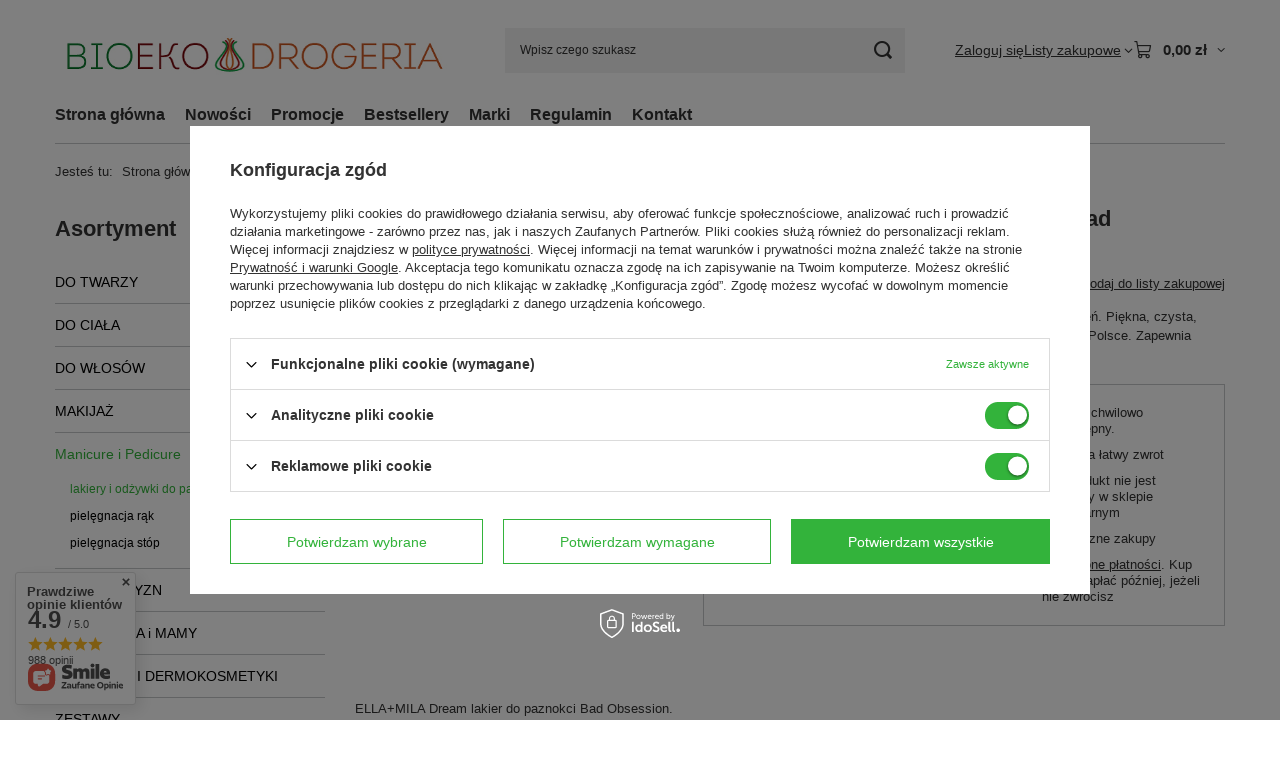

--- FILE ---
content_type: text/html; charset=utf-8
request_url: https://bioekodrogeria.pl/product-pol-9274-ella-mila-Dream-lakier-do-paznokci-Bad-Obsession-13-3-ml.html
body_size: 37592
content:
<!DOCTYPE html>
<html lang="pl" class="--vat --gross " ><head><link rel="preload" as="image" fetchpriority="high" href="/hpeciai/c7b38ed7e8370adab9657b979ba23886/pol_pm_ella-mila-Dream-lakier-do-paznokci-Bad-Obsession-13-3-ml-9274_1.webp"><meta name="viewport" content="initial-scale = 1.0, maximum-scale = 5.0, width=device-width, viewport-fit=cover"><meta http-equiv="Content-Type" content="text/html; charset=utf-8"><meta http-equiv="X-UA-Compatible" content="IE=edge"><title>BioEkoDrogeria</title><meta name="keywords" content=""><meta name="description" content="BioEkoDrogeria"><link rel="icon" href="/gfx/pol/favicon.ico"><meta name="theme-color" content="#33b33b"><meta name="msapplication-navbutton-color" content="#33b33b"><meta name="apple-mobile-web-app-status-bar-style" content="#33b33b"><link rel="stylesheet" type="text/css" href="/gfx/pol/projector_style.css.gzip?r=1765442353"><style>
							#photos_slider[data-skeleton] .photos__link:before {
								padding-top: calc(min((250/250 * 100%), 250px));
							}
							@media (min-width: 979px) {.photos__slider[data-skeleton] .photos__figure:not(.--nav):first-child .photos__link {
								max-height: 250px;
							}}
						</style><script>var app_shop={urls:{prefix:'data="/gfx/'.replace('data="', '')+'pol/',graphql:'/graphql/v1/'},vars:{meta:{viewportContent:'initial-scale = 1.0, maximum-scale = 5.0, width=device-width, viewport-fit=cover'},priceType:'gross',priceTypeVat:true,productDeliveryTimeAndAvailabilityWithBasket:false,geoipCountryCode:'US',fairShopLogo: { enabled: false, image: '/gfx/standards/safe_light.svg'},currency:{id:'PLN',symbol:'zł',country:'pl',format:'###,##0.00',beforeValue:false,space:true,decimalSeparator:',',groupingSeparator:' '},language:{id:'pol',symbol:'pl',name:'Polski'},omnibus:{enabled:true,rebateCodeActivate:false,hidePercentageDiscounts:false,},},txt:{priceTypeText:' brutto',},fn:{},fnrun:{},files:[],graphql:{}};const getCookieByName=(name)=>{const value=`; ${document.cookie}`;const parts = value.split(`; ${name}=`);if(parts.length === 2) return parts.pop().split(';').shift();return false;};if(getCookieByName('freeeshipping_clicked')){document.documentElement.classList.remove('--freeShipping');}if(getCookieByName('rabateCode_clicked')){document.documentElement.classList.remove('--rabateCode');}function hideClosedBars(){const closedBarsArray=JSON.parse(localStorage.getItem('closedBars'))||[];if(closedBarsArray.length){const styleElement=document.createElement('style');styleElement.textContent=`${closedBarsArray.map((el)=>`#${el}`).join(',')}{display:none !important;}`;document.head.appendChild(styleElement);}}hideClosedBars();</script><meta name="robots" content="index,follow"><meta name="rating" content="general"><meta name="Author" content="BioEkoDrogeria na bazie IdoSell (www.idosell.com/shop).">
<!-- Begin LoginOptions html -->

<style>
#client_new_social .service_item[data-name="service_Apple"]:before, 
#cookie_login_social_more .service_item[data-name="service_Apple"]:before,
.oscop_contact .oscop_login__service[data-service="Apple"]:before {
    display: block;
    height: 2.6rem;
    content: url('/gfx/standards/apple.svg?r=1743165583');
}
.oscop_contact .oscop_login__service[data-service="Apple"]:before {
    height: auto;
    transform: scale(0.8);
}
#client_new_social .service_item[data-name="service_Apple"]:has(img.service_icon):before,
#cookie_login_social_more .service_item[data-name="service_Apple"]:has(img.service_icon):before,
.oscop_contact .oscop_login__service[data-service="Apple"]:has(img.service_icon):before {
    display: none;
}
</style>

<!-- End LoginOptions html -->

<!-- Open Graph -->
<meta property="og:type" content="website"><meta property="og:url" content="https://bioekodrogeria.pl/product-pol-9274-ella-mila-Dream-lakier-do-paznokci-Bad-Obsession-13-3-ml.html
"><meta property="og:title" content="ella+mila Dream lakier do paznokci Bad Obsession 13,3 ml"><meta property="og:description" content="Lakier do paznokci Bad Obsession - klasyczna, elegancka czerwień. Piękna, czysta, głęboka - bez domieszek. Najpopularniejsza czerwień Ella+Mila w Polsce. Zapewnia pełne krycie - wystarczy jedna warstwa. Fantastyczny!"><meta property="og:site_name" content="BioEkoDrogeria"><meta property="og:locale" content="pl_PL"><meta property="og:image" content="https://bioekodrogeria.pl/hpeciai/c5e6ef368288d97d90185786872c29de/pol_pl_ella-mila-Dream-lakier-do-paznokci-Bad-Obsession-13-3-ml-9274_1.webp"><meta property="og:image:width" content="250"><meta property="og:image:height" content="250"><link rel="manifest" href="https://bioekodrogeria.pl/data/include/pwa/1/manifest.json?t=3"><meta name="apple-mobile-web-app-capable" content="yes"><meta name="apple-mobile-web-app-status-bar-style" content="black"><meta name="apple-mobile-web-app-title" content="bioekodrogeria.pl"><link rel="apple-touch-icon" href="/data/include/pwa/1/icon-128.png"><link rel="apple-touch-startup-image" href="/data/include/pwa/1/logo-512.png" /><meta name="msapplication-TileImage" content="/data/include/pwa/1/icon-144.png"><meta name="msapplication-TileColor" content="#2F3BA2"><meta name="msapplication-starturl" content="/"><script type="application/javascript">var _adblock = true;</script><script async src="/data/include/advertising.js"></script><script type="application/javascript">var statusPWA = {
                online: {
                    txt: "Połączono z internetem",
                    bg: "#5fa341"
                },
                offline: {
                    txt: "Brak połączenia z internetem",
                    bg: "#eb5467"
                }
            }</script><script async type="application/javascript" src="/ajax/js/pwa_online_bar.js?v=1&r=6"></script><script >
window.dataLayer = window.dataLayer || [];
window.gtag = function gtag() {
dataLayer.push(arguments);
}
gtag('consent', 'default', {
'ad_storage': 'denied',
'analytics_storage': 'denied',
'ad_personalization': 'denied',
'ad_user_data': 'denied',
'wait_for_update': 500
});

gtag('set', 'ads_data_redaction', true);
</script><script id="iaiscript_1" data-requirements="W10=" data-ga4_sel="ga4script">
window.iaiscript_1 = `<${'script'}  class='google_consent_mode_update'>
gtag('consent', 'update', {
'ad_storage': 'granted',
'analytics_storage': 'granted',
'ad_personalization': 'granted',
'ad_user_data': 'granted'
});
</${'script'}>`;
</script>
<!-- End Open Graph -->

<link rel="canonical" href="https://bioekodrogeria.pl/product-pol-9274-ella-mila-Dream-lakier-do-paznokci-Bad-Obsession-13-3-ml.html" />

                <!-- Global site tag (gtag.js) -->
                <script  async src="https://www.googletagmanager.com/gtag/js?id=AW-11477037903"></script>
                <script >
                    window.dataLayer = window.dataLayer || [];
                    window.gtag = function gtag(){dataLayer.push(arguments);}
                    gtag('js', new Date());
                    
                    gtag('config', 'AW-11477037903', {"allow_enhanced_conversions":true});
gtag('config', 'G-514VCRNXG5');

                </script>
                            <!-- Google Tag Manager -->
                    <script >(function(w,d,s,l,i){w[l]=w[l]||[];w[l].push({'gtm.start':
                    new Date().getTime(),event:'gtm.js'});var f=d.getElementsByTagName(s)[0],
                    j=d.createElement(s),dl=l!='dataLayer'?'&l='+l:'';j.async=true;j.src=
                    'https://www.googletagmanager.com/gtm.js?id='+i+dl;f.parentNode.insertBefore(j,f);
                    })(window,document,'script','dataLayer','GT-PLWBM3GK');</script>
            <!-- End Google Tag Manager -->                <script>
                if (window.ApplePaySession && window.ApplePaySession.canMakePayments()) {
                    var applePayAvailabilityExpires = new Date();
                    applePayAvailabilityExpires.setTime(applePayAvailabilityExpires.getTime() + 2592000000); //30 days
                    document.cookie = 'applePayAvailability=yes; expires=' + applePayAvailabilityExpires.toUTCString() + '; path=/;secure;'
                    var scriptAppleJs = document.createElement('script');
                    scriptAppleJs.src = "/ajax/js/apple.js?v=3";
                    if (document.readyState === "interactive" || document.readyState === "complete") {
                          document.body.append(scriptAppleJs);
                    } else {
                        document.addEventListener("DOMContentLoaded", () => {
                            document.body.append(scriptAppleJs);
                        });  
                    }
                } else {
                    document.cookie = 'applePayAvailability=no; path=/;secure;'
                }
                </script>
                                <script>
                var listenerFn = function(event) {
                    if (event.origin !== "https://payment.idosell.com")
                        return;
                    
                    var isString = (typeof event.data === 'string' || event.data instanceof String);
                    if (!isString) return;
                    try {
                        var eventData = JSON.parse(event.data);
                    } catch (e) {
                        return;
                    }
                    if (!eventData) { return; }                                            
                    if (eventData.isError) { return; }
                    if (eventData.action != 'isReadyToPay') {return; }
                    
                    if (eventData.result.result && eventData.result.paymentMethodPresent) {
                        var googlePayAvailabilityExpires = new Date();
                        googlePayAvailabilityExpires.setTime(googlePayAvailabilityExpires.getTime() + 2592000000); //30 days
                        document.cookie = 'googlePayAvailability=yes; expires=' + googlePayAvailabilityExpires.toUTCString() + '; path=/;secure;'
                    } else {
                        document.cookie = 'googlePayAvailability=no; path=/;secure;'
                    }                                            
                }     
                if (!window.isAdded)
                {                                        
                    if (window.oldListener != null) {
                         window.removeEventListener('message', window.oldListener);
                    }                        
                    window.addEventListener('message', listenerFn);
                    window.oldListener = listenerFn;                                      
                       
                    const iframe = document.createElement('iframe');
                    iframe.src = "https://payment.idosell.com/assets/html/checkGooglePayAvailability.html?origin=https%3A%2F%2Fbioekodrogeria.pl";
                    iframe.style.display = 'none';                                            

                    if (document.readyState === "interactive" || document.readyState === "complete") {
                          if (!window.isAdded) {
                              window.isAdded = true;
                              document.body.append(iframe);
                          }
                    } else {
                        document.addEventListener("DOMContentLoaded", () => {
                            if (!window.isAdded) {
                              window.isAdded = true;
                              document.body.append(iframe);
                          }
                        });  
                    }  
                }
                </script>
                <script>let paypalDate = new Date();
                    paypalDate.setTime(paypalDate.getTime() + 86400000);
                    document.cookie = 'payPalAvailability_PLN=-1; expires=' + paypalDate.getTime() + '; path=/; secure';
                </script><script src="/data/gzipFile/expressCheckout.js.gz"></script></head><body><div id="container" class="projector_page container max-width-1200"><header class=" commercial_banner"><script class="ajaxLoad">app_shop.vars.vat_registered="true";app_shop.vars.currency_format="###,##0.00";app_shop.vars.currency_before_value=false;app_shop.vars.currency_space=true;app_shop.vars.symbol="zł";app_shop.vars.id="PLN";app_shop.vars.baseurl="http://bioekodrogeria.pl/";app_shop.vars.sslurl="https://bioekodrogeria.pl/";app_shop.vars.curr_url="%2Fproduct-pol-9274-ella-mila-Dream-lakier-do-paznokci-Bad-Obsession-13-3-ml.html";var currency_decimal_separator=',';var currency_grouping_separator=' ';app_shop.vars.blacklist_extension=["exe","com","swf","js","php"];app_shop.vars.blacklist_mime=["application/javascript","application/octet-stream","message/http","text/javascript","application/x-deb","application/x-javascript","application/x-shockwave-flash","application/x-msdownload"];app_shop.urls.contact="/contact-pol.html";</script><div id="viewType" style="display:none"></div><div id="menu_skip" class="menu_skip"><a href="#layout" class="btn --outline --medium menu_skip__link --layout">Przejdź do zawartości strony</a><a href="#menu_categories" class="btn --outline --medium menu_skip__link --menu">Przejdź do kategorii</a></div><div id="logo" class="d-flex align-items-center"><a href="/" target="_self" aria-label="Logo sklepu"><img src="/data/gfx/mask/pol/logo_1_big.jpg" alt="Logo zmienisz w MODERACJA &gt; Wygląd elementów w sklepie &gt; Zarządzanie wyglądem elementów sklepu" width="578" height="105"></a></div><form action="https://bioekodrogeria.pl/search.php" method="get" id="menu_search" class="menu_search"><a href="#showSearchForm" class="menu_search__mobile" aria-label="Szukaj"></a><div class="menu_search__block"><div class="menu_search__item --input"><input class="menu_search__input" type="text" name="text" autocomplete="off" placeholder="Wpisz czego szukasz" aria-label="Wpisz czego szukasz"><button class="menu_search__submit" type="submit" aria-label="Szukaj"></button></div><div class="menu_search__item --results search_result"></div></div></form><div id="menu_top" class="menu_top"><div class="account_links"><a class="account_links__item" href="https://bioekodrogeria.pl/login.php"><span class="account_links__text --logged-out">Zaloguj się</span></a></div><div class="shopping_list_top hover__wrapper" data-empty="true"><a href="https://bioekodrogeria.pl/pl/shoppinglist/" class="wishlist_link slt_link --empty" aria-label="Listy zakupowe"><span class="slt_link__text">Listy zakupowe</span></a><div class="slt_lists hover__element"><ul class="slt_lists__nav"><li class="slt_lists__nav_item" data-list_skeleton="true" data-list_id="true" data-shared="true"><a href="#" class="slt_lists__nav_link" data-list_href="true"><span class="slt_lists__nav_name" data-list_name="true"></span><span class="slt_lists__count" data-list_count="true">0</span></a></li><li class="slt_lists__nav_item --empty"><a class="slt_lists__nav_link --empty" href="https://bioekodrogeria.pl/pl/shoppinglist/"><span class="slt_lists__nav_name" data-list_name="true">Lista zakupowa</span><span class="slt_lists__count" data-list_count="true">0</span></a></li></ul></div></div><div id="menu_basket" class="top_basket hover__wrapper --skeleton --mobile_hide"><a class="top_basket__sub" title="Przejdź do koszyka" href="/basketedit.php" aria-label="Wartość koszyka: 0,00 zł"><span class="badge badge-info"></span><strong class="top_basket__price">0,00 zł</strong></a><div class="top_basket__express_checkout_container"><express-checkout type="basket"></express-checkout></div><script>
        app_shop.vars.cache_html = true;
      </script><div class="top_basket__details hover__element --skeleton"><div class="top_basket__skeleton --name"></div><div class="top_basket__skeleton --product"></div><div class="top_basket__skeleton --product"></div><div class="top_basket__skeleton --product --last"></div><div class="top_basket__skeleton --sep"></div><div class="top_basket__skeleton --summary"></div></div></div><template id="top_basket_product"><div class="top_basket__product"><a class="top_basket__img" title=""><picture><source type="image/webp" srcset=""></source><img src="" alt=""></picture></a><a class="top_basket__link" title=""></a><div class="top_basket__prices"><span class="top_basket__price"></span><span class="top_basket__unit"></span><span class="top_basket__vat"></span></div></div></template><template id="top_basket_summary"><div class="top_basket__summary_shipping_free"><span class="top_basket__summary_label --freeshipping_limit">Do darmowej dostawy brakuje <span class="top_basket__summary_value"></span></span><span class="progress_bar"><span class="progress_bar__value"></span></span></div><div class="top_basket__summary_item --worth"><span class="top_basket__summary_label">Wartość zamówienia:</span><b class="top_basket__summary_value"></b></div><div class="top_basket__summary_item --shipping"><span class="top_basket__summary_label">Koszt przesyłki:</span><b class="top_basket__summary_value"></b></div><div class="top_basket__buttons"><a class="btn --solid --large" data-ec-class="btn --outline --large" title="Przejdź do koszyka" href="/basketedit.php">
        Przejdź do koszyka
      </a><div id="top_basket__express_checkout_placeholder"></div></div></template><template id="top_basket_details"><div class="top_basket__details hover__element"><div class="top_basket__details_sub"><div class="headline"><span class="headline__name">Twój koszyk (<span class="top_basket__count"></span>)</span></div><div class="top_basket__products"></div><div class="top_basket__summary"></div></div></div></template></div><nav id="menu_categories3" class="wide"><button type="button" class="navbar-toggler" aria-label="Menu"><i class="icon-reorder"></i></button><div class="navbar-collapse" id="menu_navbar3"><ul class="navbar-nav mx-md-n2"><li class="nav-item"><span class="nav-link-wrapper"><a  href="/" target="_self" title="Strona główna" class="nav-link --l1" >Strona główna</a></span></li><li class="nav-item"><span class="nav-link-wrapper"><a  href="/search.php?newproducts=y" target="_self" title="Nowości" class="nav-link --l1" >Nowości</a></span></li><li class="nav-item"><span class="nav-link-wrapper"><a  href="/search.php?promo=y" target="_self" title="Promocje" class="nav-link --l1" >Promocje</a></span></li><li class="nav-item"><span class="nav-link-wrapper"><a  href="/search.php?bestseller=y" target="_self" title="Bestsellery" class="nav-link --l1" >Bestsellery</a></span></li><li class="nav-item"><span class="nav-link-wrapper"><a  href="/producers.php" target="_self" title="Marki" class="nav-link --l1" >Marki</a></span></li><li class="nav-item"><span class="nav-link-wrapper"><a  href="/pol-terms.html" target="_self" title="Regulamin" class="nav-link --l1" >Regulamin</a></span></li><li class="nav-item"><span class="nav-link-wrapper"><a  href="/contact.php" target="_self" title="Kontakt" class="nav-link --l1" >Kontakt</a></span></li></ul></div></nav><div id="breadcrumbs" class="breadcrumbs"><div class="back_button"><button id="back_button"><i class="icon-angle-left"></i> Wstecz</button></div><nav class="list_wrapper" aria-label="Nawigacja okruszkowa"><ol><li><span>Jesteś tu:  </span></li><li class="bc-main"><span><a href="/">Strona główna</a></span></li><li class="category bc-item-1 --more"><a class="category" href="/pol_m_Manicure-i-Pedicure-355.html">Manicure i Pedicure</a><ul class="breadcrumbs__sub"><li class="breadcrumbs__item"><a class="breadcrumbs__link --link" href="/pol_m_Manicure-i-Pedicure_lakiery-i-odzywki-do-paznokci-356.html">lakiery i odżywki do paznokci</a></li><li class="breadcrumbs__item"><a class="breadcrumbs__link --link" href="/pol_m_Manicure-i-Pedicure_pielegnacja-rak-357.html">pielęgnacja rąk</a></li><li class="breadcrumbs__item"><a class="breadcrumbs__link --link" href="/pol_m_Manicure-i-Pedicure_pielegnacja-stop-358.html">pielęgnacja stóp</a></li></ul></li><li class="category bc-item-2 bc-active" aria-current="page"><a class="category" href="/pol_m_Manicure-i-Pedicure_lakiery-i-odzywki-do-paznokci-356.html">lakiery i odżywki do paznokci</a></li><li class="bc-active bc-product-name" aria-current="page"><span>ella+mila Dream lakier do paznokci Bad Obsession 13,3 ml</span></li></ol></nav></div></header><div id="layout" class="row clearfix"><aside class="col-md-3 col-xl-2"><section class="shopping_list_menu"><div class="shopping_list_menu__block --lists slm_lists" data-empty="true"><a href="#showShoppingLists" class="slm_lists__label">Listy zakupowe</a><ul class="slm_lists__nav"><li class="slm_lists__nav_item" data-list_skeleton="true" data-list_id="true" data-shared="true"><a href="#" class="slm_lists__nav_link" data-list_href="true"><span class="slm_lists__nav_name" data-list_name="true"></span><span class="slm_lists__count" data-list_count="true">0</span></a></li><li class="slm_lists__nav_header"><a href="#hidehoppingLists" class="slm_lists__label"><span class="sr-only">Wróć</span>Listy zakupowe</a></li><li class="slm_lists__nav_item --empty"><a class="slm_lists__nav_link --empty" href="https://bioekodrogeria.pl/pl/shoppinglist/"><span class="slm_lists__nav_name" data-list_name="true">Lista zakupowa</span><span class="sr-only">ilość produktów: </span><span class="slm_lists__count" data-list_count="true">0</span></a></li></ul><a href="#manage" class="slm_lists__manage d-none align-items-center d-md-flex">Zarządzaj listami</a></div><div class="shopping_list_menu__block --bought slm_bought"><a class="slm_bought__link d-flex" href="https://bioekodrogeria.pl/products-bought.php">
				Lista dotychczas zamówionych produktów
			</a></div><div class="shopping_list_menu__block --info slm_info"><strong class="slm_info__label d-block mb-3">Jak działa lista zakupowa?</strong><ul class="slm_info__list"><li class="slm_info__list_item d-flex mb-3">
					Po zalogowaniu możesz umieścić i przechowywać na liście zakupowej dowolną liczbę produktów nieskończenie długo.
				</li><li class="slm_info__list_item d-flex mb-3">
					Dodanie produktu do listy zakupowej nie oznacza automatycznie jego rezerwacji.
				</li><li class="slm_info__list_item d-flex mb-3">
					Dla niezalogowanych klientów lista zakupowa przechowywana jest do momentu wygaśnięcia sesji (około 24h).
				</li></ul></div></section><div id="mobileCategories" class="mobileCategories"><div class="mobileCategories__item --menu"><button type="button" class="mobileCategories__link --active" data-ids="#menu_search,.shopping_list_menu,#menu_search,#menu_navbar,#menu_navbar3, #menu_blog">
                            Menu
                        </button></div><div class="mobileCategories__item --account"><button type="button" class="mobileCategories__link" data-ids="#menu_contact,#login_menu_block">
                            Konto
                        </button></div></div><div class="setMobileGrid" data-item="#menu_navbar"></div><div class="setMobileGrid" data-item="#menu_navbar3" data-ismenu1="true"></div><div class="setMobileGrid" data-item="#menu_blog"></div><div class="login_menu_block d-lg-none" id="login_menu_block"><a class="sign_in_link" href="/login.php" title=""><i class="icon-user"></i><span>Zaloguj się</span></a><a class="registration_link" href="https://bioekodrogeria.pl/client-new.php?register"><i class="icon-lock"></i><span>Zarejestruj się</span></a><a class="order_status_link" href="/order-open.php" title=""><i class="icon-globe"></i><span>Sprawdź status zamówienia</span></a></div><div class="setMobileGrid" data-item="#menu_contact"></div><div class="setMobileGrid" data-item="#menu_settings"></div><nav id="menu_categories" class="col-md-12 px-0" aria-label="Kategorie główne"><h2 class="big_label"><a href="/categories.php" title="Kliknij, by zobaczyć wszystkie kategorie">Asortyment</a></h2><button type="button" class="navbar-toggler" aria-label="Menu"><i class="icon-reorder"></i></button><div class="navbar-collapse" id="menu_navbar"><ul class="navbar-nav"><li class="nav-item"><a  href="/pol_m_DO-TWARZY-151.html" target="_self" title="DO TWARZY" class="nav-link" >DO TWARZY</a><ul class="navbar-subnav"><li class="nav-header"><a href="#backLink" class="nav-header__backLink"><i class="icon-angle-left"></i></a><a  href="/pol_m_DO-TWARZY-151.html" target="_self" title="DO TWARZY" class="nav-link" >DO TWARZY</a></li><li class="nav-item"><a  href="/pol_m_DO-TWARZY_gabki-Konjac-370.html" target="_self" title="gąbki Konjac" class="nav-link" >gąbki Konjac</a></li><li class="nav-item"><a  href="/pol_m_DO-TWARZY_zele-i-pianki-do-mycia-184.html" target="_self" title="żele i pianki do mycia" class="nav-link" >żele i pianki do mycia</a></li><li class="nav-item"><a  href="/pol_m_DO-TWARZY_mydla-300.html" target="_self" title="mydła" class="nav-link" >mydła</a></li><li class="nav-item"><a  href="/pol_m_DO-TWARZY_plyny-do-demakijazu-i-micelarne-183.html" target="_self" title="płyny do demakijażu i micelarne" class="nav-link" >płyny do demakijażu i micelarne</a></li><li class="nav-item"><a  href="/pol_m_DO-TWARZY_mleczka-172.html" target="_self" title="mleczka" class="nav-link" >mleczka</a></li><li class="nav-item"><a  href="/pol_m_DO-TWARZY_toniki-173.html" target="_self" title="toniki" class="nav-link" >toniki</a></li><li class="nav-item"><a  href="/pol_m_DO-TWARZY_kremy-pielegnacyjne-175.html" target="_self" title="kremy pielęgnacyjne" class="nav-link" >kremy pielęgnacyjne</a></li><li class="nav-item"><a  href="/pol_m_DO-TWARZY_olejki-185.html" target="_self" title="olejki" class="nav-link" >olejki</a></li><li class="nav-item"><a  href="/pol_m_DO-TWARZY_pod-oczy-176.html" target="_self" title="pod oczy" class="nav-link" >pod oczy</a></li><li class="nav-item"><a  href="/pol_m_DO-TWARZY_przeciwstarzeniowe-177.html" target="_self" title="przeciwstarzeniowe" class="nav-link" >przeciwstarzeniowe</a></li><li class="nav-item"><a  href="/pol_m_DO-TWARZY_serum-174.html" target="_self" title="serum" class="nav-link" >serum</a></li><li class="nav-item"><a  href="/pol_m_DO-TWARZY_maski-178.html" target="_self" title="maski" class="nav-link" >maski</a></li><li class="nav-item"><a  href="/pol_m_DO-TWARZY_peelingi-i-scruby-181.html" target="_self" title="peelingi i scruby" class="nav-link" >peelingi i scruby</a></li><li class="nav-item"><a  href="/pol_m_DO-TWARZY_kosmetyki-z-glinkami-187.html" target="_self" title="kosmetyki z glinkami" class="nav-link" >kosmetyki z glinkami</a></li><li class="nav-item"><a  href="/pol_m_DO-TWARZY_cera-mloda-i-niedoskonala-188.html" target="_self" title="cera młoda i niedoskonała" class="nav-link" >cera młoda i niedoskonała</a></li><li class="nav-item"><a  href="/pol_m_DO-TWARZY_samoopalacze-179.html" target="_self" title="samoopalacze" class="nav-link" >samoopalacze</a></li><li class="nav-item"><a  href="/pol_m_DO-TWARZY_do-ust-180.html" target="_self" title="do ust" class="nav-link" >do ust</a></li><li class="nav-item"><a  href="/pol_m_DO-TWARZY_do-zebow-182.html" target="_self" title="do zębów" class="nav-link" >do zębów</a></li><li class="nav-item"><a  href="/pol_m_DO-TWARZY_akcesoria-186.html" target="_self" title="akcesoria" class="nav-link" >akcesoria</a></li></ul></li><li class="nav-item"><a  href="/pol_m_DO-CIALA-153.html" target="_self" title="DO CIAŁA" class="nav-link" >DO CIAŁA</a><ul class="navbar-subnav"><li class="nav-header"><a href="#backLink" class="nav-header__backLink"><i class="icon-angle-left"></i></a><a  href="/pol_m_DO-CIALA-153.html" target="_self" title="DO CIAŁA" class="nav-link" >DO CIAŁA</a></li><li class="nav-item"><a  href="/pol_m_DO-CIALA_gabki-Konjac-371.html" target="_self" title="gąbki Konjac" class="nav-link" >gąbki Konjac</a></li><li class="nav-item"><a  href="/pol_m_DO-CIALA_mydla-198.html" target="_self" title="mydła" class="nav-link" >mydła</a></li><li class="nav-item"><a  href="/pol_m_DO-CIALA_zele-do-mycia-199.html" target="_self" title="żele do mycia" class="nav-link" >żele do mycia</a></li><li class="nav-item"><a  href="/pol_m_DO-CIALA_kule-sole-olejki-do-kapieli-203.html" target="_self" title="kule, sole, olejki do kąpieli" class="nav-link" >kule, sole, olejki do kąpieli</a></li><li class="nav-item"><a  href="/pol_m_DO-CIALA_dezodoranty-200.html" target="_self" title="dezodoranty" class="nav-link" >dezodoranty</a></li><li class="nav-item"><a  href="/pol_m_DO-CIALA_peelingi-i-scruby-202.html" target="_self" title="peelingi i scruby" class="nav-link" >peelingi i scruby</a></li><li class="nav-item"><a  href="/pol_m_DO-CIALA_kremy-i-balsamy-197.html" target="_self" title="kremy i balsamy" class="nav-link" >kremy i balsamy</a></li><li class="nav-item"><a  href="/pol_m_DO-CIALA_olejki-204.html" target="_self" title="olejki" class="nav-link" >olejki</a></li><li class="nav-item"><a  href="/pol_m_DO-CIALA_glinki-260.html" target="_self" title="glinki" class="nav-link" >glinki</a></li><li class="nav-item"><a  href="/pol_m_DO-CIALA_higiena-intymna-201.html" target="_self" title="higiena intymna" class="nav-link" >higiena intymna</a></li><li class="nav-item"><a  href="/pol_m_DO-CIALA_dlonie-i-paznokcie-207.html" target="_self" title="dłonie i paznokcie" class="nav-link" >dłonie i paznokcie</a></li><li class="nav-item"><a  href="/pol_m_DO-CIALA_stopy-205.html" target="_self" title="stopy" class="nav-link" >stopy</a></li><li class="nav-item"><a  href="/pol_m_DO-CIALA_zapachy-206.html" target="_self" title="zapachy" class="nav-link" >zapachy</a></li></ul></li><li class="nav-item"><a  href="/pol_m_DO-WLOSOW-158.html" target="_self" title="DO WŁOSÓW" class="nav-link" >DO WŁOSÓW</a><ul class="navbar-subnav"><li class="nav-header"><a href="#backLink" class="nav-header__backLink"><i class="icon-angle-left"></i></a><a  href="/pol_m_DO-WLOSOW-158.html" target="_self" title="DO WŁOSÓW" class="nav-link" >DO WŁOSÓW</a></li><li class="nav-item"><a  href="/pol_m_DO-WLOSOW_szampony-235.html" target="_self" title="szampony" class="nav-link" >szampony</a></li><li class="nav-item"><a  href="/pol_m_DO-WLOSOW_odzywki-i-maski-234.html" target="_self" title="odżywki i maski" class="nav-link" >odżywki i maski</a></li><li class="nav-item"><a  href="/pol_m_DO-WLOSOW_olejki-238.html" target="_self" title="olejki" class="nav-link" >olejki</a></li><li class="nav-item"><a  href="/pol_m_DO-WLOSOW_stylizacja-236.html" target="_self" title="stylizacja" class="nav-link" >stylizacja</a></li><li class="nav-item"><a  href="/pol_m_DO-WLOSOW_koloryzacja-237.html" target="_self" title="koloryzacja" class="nav-link" >koloryzacja</a></li></ul></li><li class="nav-item"><a  href="/pol_m_MAKIJAZ-161.html" target="_self" title="MAKIJAŻ" class="nav-link" >MAKIJAŻ</a><ul class="navbar-subnav"><li class="nav-header"><a href="#backLink" class="nav-header__backLink"><i class="icon-angle-left"></i></a><a  href="/pol_m_MAKIJAZ-161.html" target="_self" title="MAKIJAŻ" class="nav-link" >MAKIJAŻ</a></li><li class="nav-item"><a  href="/pol_m_MAKIJAZ_podklady-i-korektory-251.html" target="_self" title="podkłady i korektory" class="nav-link" >podkłady i korektory</a></li><li class="nav-item"><a  href="/pol_m_MAKIJAZ_pudry-i-roze-252.html" target="_self" title="pudry i róże" class="nav-link" >pudry i róże</a></li><li class="nav-item"><a  href="/pol_m_MAKIJAZ_makijaz-oczu-249.html" target="_self" title="makijaż oczu" class="nav-link" >makijaż oczu</a></li><li class="nav-item"><a  href="/pol_m_MAKIJAZ_makijaz-ust-250.html" target="_self" title="makijaż ust" class="nav-link" >makijaż ust</a></li></ul></li><li class="nav-item nav-open"><a  href="/pol_m_Manicure-i-Pedicure-355.html" target="_self" title="Manicure i Pedicure" class="nav-link active" >Manicure i Pedicure</a><ul class="navbar-subnav"><li class="nav-header"><a href="#backLink" class="nav-header__backLink"><i class="icon-angle-left"></i></a><a  href="/pol_m_Manicure-i-Pedicure-355.html" target="_self" title="Manicure i Pedicure" class="nav-link active" >Manicure i Pedicure</a></li><li class="nav-item nav-open"><a  href="/pol_m_Manicure-i-Pedicure_lakiery-i-odzywki-do-paznokci-356.html" target="_self" title="lakiery i odżywki do paznokci" class="nav-link active" >lakiery i odżywki do paznokci</a></li><li class="nav-item"><a  href="/pol_m_Manicure-i-Pedicure_pielegnacja-rak-357.html" target="_self" title="pielęgnacja rąk" class="nav-link" >pielęgnacja rąk</a></li><li class="nav-item"><a  href="/pol_m_Manicure-i-Pedicure_pielegnacja-stop-358.html" target="_self" title="pielęgnacja stóp" class="nav-link" >pielęgnacja stóp</a></li></ul></li><li class="nav-item"><a  href="/pol_m_DLA-MEZCZYZN-159.html" target="_self" title="DLA MĘŻCZYZN" class="nav-link" >DLA MĘŻCZYZN</a><ul class="navbar-subnav"><li class="nav-header"><a href="#backLink" class="nav-header__backLink"><i class="icon-angle-left"></i></a><a  href="/pol_m_DLA-MEZCZYZN-159.html" target="_self" title="DLA MĘŻCZYZN" class="nav-link" >DLA MĘŻCZYZN</a></li><li class="nav-item"><a  href="/pol_m_DLA-MEZCZYZN_mydla-i-zele-239.html" target="_self" title="mydła i żele" class="nav-link" >mydła i żele</a></li><li class="nav-item"><a  href="/pol_m_DLA-MEZCZYZN_do-wlosow-245.html" target="_self" title="do włosów" class="nav-link" >do włosów</a></li><li class="nav-item"><a  href="/pol_m_DLA-MEZCZYZN_do-golenia-242.html" target="_self" title="do golenia" class="nav-link" >do golenia</a></li><li class="nav-item"><a  href="/pol_m_DLA-MEZCZYZN_dezodoranty-243.html" target="_self" title="dezodoranty" class="nav-link" >dezodoranty</a></li><li class="nav-item"><a  href="/pol_m_DLA-MEZCZYZN_pielegnacja-twarzy-240.html" target="_self" title="pielęgnacja twarzy" class="nav-link" >pielęgnacja twarzy</a></li><li class="nav-item"><a  href="/pol_m_DLA-MEZCZYZN_kremy-balsamy-oliwki-do-ciala-244.html" target="_self" title="kremy, balsamy, oliwki do ciała" class="nav-link" >kremy, balsamy, oliwki do ciała</a></li><li class="nav-item"><a  href="/pol_m_DLA-MEZCZYZN_peelingi-i-scruby-241.html" target="_self" title="peelingi i scruby" class="nav-link" >peelingi i scruby</a></li></ul></li><li class="nav-item"><a  href="/pol_m_DLA-DZIECKA-i-MAMY-152.html" target="_self" title="DLA DZIECKA i MAMY" class="nav-link" >DLA DZIECKA i MAMY</a><ul class="navbar-subnav"><li class="nav-header"><a href="#backLink" class="nav-header__backLink"><i class="icon-angle-left"></i></a><a  href="/pol_m_DLA-DZIECKA-i-MAMY-152.html" target="_self" title="DLA DZIECKA i MAMY" class="nav-link" >DLA DZIECKA i MAMY</a></li><li class="nav-item"><a  href="/pol_m_DLA-DZIECKA-i-MAMY_do-mycia-i-kapieli-190.html" target="_self" title="do mycia i kąpieli" class="nav-link" >do mycia i kąpieli</a></li><li class="nav-item"><a  href="/pol_m_DLA-DZIECKA-i-MAMY_do-wlosow-192.html" target="_self" title="do włosów" class="nav-link" >do włosów</a></li><li class="nav-item"><a  href="/pol_m_DLA-DZIECKA-i-MAMY_olejki-kremy-i-balsamy-191.html" target="_self" title="olejki, kremy i balsamy" class="nav-link" >olejki, kremy i balsamy</a></li><li class="nav-item"><a  href="/pol_m_DLA-DZIECKA-i-MAMY_pasty-do-zebow-196.html" target="_self" title="pasty do zębów" class="nav-link" >pasty do zębów</a></li><li class="nav-item"><a  href="/pol_m_DLA-DZIECKA-i-MAMY_dla-mamy-194.html" target="_self" title="dla mamy" class="nav-link" >dla mamy</a></li><li class="nav-item"><a  href="/pol_m_DLA-DZIECKA-i-MAMY_na-slonce-195.html" target="_self" title="na słońce" class="nav-link" >na słońce</a></li></ul></li><li class="nav-item"><a  href="/pol_m_LECZNICZE-I-DERMOKOSMETYKI-167.html" target="_self" title="LECZNICZE I DERMOKOSMETYKI" class="nav-link" >LECZNICZE I DERMOKOSMETYKI</a></li><li class="nav-item"><a  href="/pol_m_ZESTAWY-162.html" target="_self" title="ZESTAWY" class="nav-link" >ZESTAWY</a></li><li class="nav-item"><a  href="/pol_m_CZYSTE-PACHNACE-POWIETRZE-150.html" target="_self" title="CZYSTE PACHNĄCE POWIETRZE" class="nav-link" >CZYSTE PACHNĄCE POWIETRZE</a><ul class="navbar-subnav"><li class="nav-header"><a href="#backLink" class="nav-header__backLink"><i class="icon-angle-left"></i></a><a  href="/pol_m_CZYSTE-PACHNACE-POWIETRZE-150.html" target="_self" title="CZYSTE PACHNĄCE POWIETRZE" class="nav-link" >CZYSTE PACHNĄCE POWIETRZE</a></li><li class="nav-item"><a  href="/pol_m_CZYSTE-PACHNACE-POWIETRZE_oczyszczacze-i-odswiezacze-253.html" target="_self" title="oczyszczacze i odświeżacze" class="nav-link" >oczyszczacze i odświeżacze</a></li><li class="nav-item"><a  href="/pol_m_CZYSTE-PACHNACE-POWIETRZE_olejki-eteryczne-171.html" target="_self" title="olejki eteryczne" class="nav-link" >olejki eteryczne</a></li></ul></li><li class="nav-item"><a  href="/pol_m_PRANIE-154.html" target="_self" title="PRANIE" class="nav-link" >PRANIE</a><ul class="navbar-subnav"><li class="nav-header"><a href="#backLink" class="nav-header__backLink"><i class="icon-angle-left"></i></a><a  href="/pol_m_PRANIE-154.html" target="_self" title="PRANIE" class="nav-link" >PRANIE</a></li><li class="nav-item"><a  href="/pol_m_PRANIE_do-prania-208.html" target="_self" title="do prania" class="nav-link" >do prania</a></li><li class="nav-item"><a  href="/pol_m_PRANIE_bezzapachowe-214.html" target="_self" title="bezzapachowe" class="nav-link" >bezzapachowe</a></li><li class="nav-item"><a  href="/pol_m_PRANIE_zapachowe-261.html" target="_self" title="zapachowe" class="nav-link" >zapachowe</a></li><li class="nav-item"><a  href="/pol_m_PRANIE_rzeczy-dzieciece-212.html" target="_self" title="rzeczy dziecięce" class="nav-link" >rzeczy dziecięce</a></li><li class="nav-item"><a  href="/pol_m_PRANIE_odplamiacze-wybielacze-i-zmiekczacze-210.html" target="_self" title="odplamiacze, wybielacze i zmiękczacze" class="nav-link" >odplamiacze, wybielacze i zmiękczacze</a></li><li class="nav-item"><a  href="/pol_m_PRANIE_do-plukania-209.html" target="_self" title="do płukania" class="nav-link" >do płukania</a></li><li class="nav-item"><a  href="/pol_m_PRANIE_akcesoria-do-prania-i-suszenia-213.html" target="_self" title="akcesoria do prania i suszenia" class="nav-link" >akcesoria do prania i suszenia</a></li></ul></li><li class="nav-item"><a  href="/pol_m_ZMYWANIE-156.html" target="_self" title="ZMYWANIE" class="nav-link" >ZMYWANIE</a><ul class="navbar-subnav"><li class="nav-header"><a href="#backLink" class="nav-header__backLink"><i class="icon-angle-left"></i></a><a  href="/pol_m_ZMYWANIE-156.html" target="_self" title="ZMYWANIE" class="nav-link" >ZMYWANIE</a></li><li class="nav-item"><a  href="/pol_m_ZMYWANIE_plyny-do-zmywania-218.html" target="_self" title="płyny do zmywania" class="nav-link" >płyny do zmywania</a></li><li class="nav-item"><a  href="/pol_m_ZMYWANIE_preparaty-do-zmywarki-220.html" target="_self" title="preparaty do zmywarki" class="nav-link" >preparaty do zmywarki</a></li><li class="nav-item"><a  href="/pol_m_ZMYWANIE_nablyszczacze-do-zmywarki-221.html" target="_self" title="nabłyszczacze do zmywarki" class="nav-link" >nabłyszczacze do zmywarki</a></li><li class="nav-item"><a  href="/pol_m_ZMYWANIE_sol-do-zmywarki-219.html" target="_self" title="sól do zmywarki" class="nav-link" >sól do zmywarki</a></li><li class="nav-item"><a  href="/pol_m_ZMYWANIE_antybakteryjne-222.html" target="_self" title="antybakteryjne" class="nav-link" >antybakteryjne</a></li><li class="nav-item"><a  href="/pol_m_ZMYWANIE_akcesoria-do-zmywania-223.html" target="_self" title="akcesoria do zmywania" class="nav-link" >akcesoria do zmywania</a></li></ul></li><li class="nav-item"><a  href="/pol_m_SPRZATANIE-157.html" target="_self" title="SPRZĄTANIE" class="nav-link" >SPRZĄTANIE</a><ul class="navbar-subnav"><li class="nav-header"><a href="#backLink" class="nav-header__backLink"><i class="icon-angle-left"></i></a><a  href="/pol_m_SPRZATANIE-157.html" target="_self" title="SPRZĄTANIE" class="nav-link" >SPRZĄTANIE</a></li><li class="nav-item"><a  href="/pol_m_SPRZATANIE_do-kurzu-233.html" target="_self" title="do kurzu" class="nav-link" >do kurzu</a></li><li class="nav-item"><a  href="/pol_m_SPRZATANIE_kuchnia-227.html" target="_self" title="kuchnia" class="nav-link" >kuchnia</a></li><li class="nav-item"><a  href="/pol_m_SPRZATANIE_lazienka-230.html" target="_self" title="łazienka" class="nav-link" >łazienka</a></li><li class="nav-item"><a  href="/pol_m_SPRZATANIE_szyby-i-lustra-228.html" target="_self" title="szyby i lustra" class="nav-link" >szyby i lustra</a></li><li class="nav-item"><a  href="/pol_m_SPRZATANIE_podlogi-229.html" target="_self" title="podłogi" class="nav-link" >podłogi</a></li><li class="nav-item"><a  href="/pol_m_SPRZATANIE_uniwersalne-226.html" target="_self" title="uniwersalne" class="nav-link" >uniwersalne</a></li><li class="nav-item"><a  href="/pol_m_SPRZATANIE_odkamieniacze-i-odplamiacze-224.html" target="_self" title="odkamieniacze i odplamiacze" class="nav-link" >odkamieniacze i odplamiacze</a></li><li class="nav-item"><a  href="/pol_m_SPRZATANIE_WC-225.html" target="_self" title="WC" class="nav-link" >WC</a></li><li class="nav-item"><a  href="/pol_m_SPRZATANIE_antybakteryjne-i-sanitarne-232.html" target="_self" title="antybakteryjne i sanitarne" class="nav-link" >antybakteryjne i sanitarne</a></li><li class="nav-item"><a  href="/pol_m_SPRZATANIE_akcesoria-do-sprzatania-231.html" target="_self" title="akcesoria do sprzątania" class="nav-link" >akcesoria do sprzątania</a></li></ul></li><li class="nav-item"><a  href="/pol_m_DLA-DOMU-155.html" target="_self" title="DLA DOMU" class="nav-link" >DLA DOMU</a><ul class="navbar-subnav"><li class="nav-header"><a href="#backLink" class="nav-header__backLink"><i class="icon-angle-left"></i></a><a  href="/pol_m_DLA-DOMU-155.html" target="_self" title="DLA DOMU" class="nav-link" >DLA DOMU</a></li><li class="nav-item"><a  href="/pol_m_DLA-DOMU_pielegnacja-skor-zamszu-i-drewna-216.html" target="_self" title="pielęgnacja skór, zamszu i drewna" class="nav-link" >pielęgnacja skór, zamszu i drewna</a></li><li class="nav-item"><a  href="/pol_m_DLA-DOMU_impregnaty-do-ubran-215.html" target="_self" title="impregnaty do ubrań" class="nav-link" >impregnaty do ubrań</a></li><li class="nav-item"><a  href="/pol_m_DLA-DOMU_antybakteryjne-i-sanitarne-263.html" target="_self" title="antybakteryjne i sanitarne" class="nav-link" >antybakteryjne i sanitarne</a></li><li class="nav-item"><a  href="/pol_m_DLA-DOMU_akcesoria-domowe-269.html" target="_self" title="akcesoria domowe" class="nav-link" >akcesoria domowe</a></li></ul></li><li class="nav-item"><a  href="/pol_m_DUZE-OPAKOWANIA-889.html" target="_self" title="DUŻE OPAKOWANIA" class="nav-link" >DUŻE OPAKOWANIA</a></li><li class="nav-item"><a  href="/pol_m_SUPLEMENTY-164.html" target="_self" title="SUPLEMENTY" class="nav-link" >SUPLEMENTY</a><ul class="navbar-subnav"><li class="nav-header"><a href="#backLink" class="nav-header__backLink"><i class="icon-angle-left"></i></a><a  href="/pol_m_SUPLEMENTY-164.html" target="_self" title="SUPLEMENTY" class="nav-link" >SUPLEMENTY</a></li><li class="nav-item"><a  href="/pol_m_SUPLEMENTY_aktywnosc-sport-301.html" target="_self" title="aktywność / sport" class="nav-link" >aktywność / sport</a></li><li class="nav-item"><a  href="/pol_m_SUPLEMENTY_kobieta-304.html" target="_self" title="kobieta" class="nav-link" >kobieta</a></li><li class="nav-item"><a  href="/pol_m_SUPLEMENTY_mezczyzna-305.html" target="_self" title="mężczyzna" class="nav-link" >mężczyzna</a></li><li class="nav-item"><a  href="/pol_m_SUPLEMENTY_oczyszczanie-309.html" target="_self" title="oczyszczanie" class="nav-link" >oczyszczanie</a></li><li class="nav-item"><a  href="/pol_m_SUPLEMENTY_odpornosc-308.html" target="_self" title="odporność" class="nav-link" >odporność</a></li><li class="nav-item"><a  href="/pol_m_SUPLEMENTY_samopoczucie-307.html" target="_self" title="samopoczucie" class="nav-link" >samopoczucie</a></li><li class="nav-item"><a  href="/pol_m_SUPLEMENTY_trawienie-302.html" target="_self" title="trawienie" class="nav-link" >trawienie</a></li><li class="nav-item"><a  href="/pol_m_SUPLEMENTY_witalnosc-303.html" target="_self" title="witalność" class="nav-link" >witalność</a></li><li class="nav-item"><a  href="/pol_m_SUPLEMENTY_witaminy-310.html" target="_self" title="witaminy" class="nav-link" >witaminy</a></li><li class="nav-item"><a  href="/pol_m_SUPLEMENTY_superzywnosc-superfoods-311.html" target="_self" title="superżywność / superfoods" class="nav-link" >superżywność / superfoods</a></li><li class="nav-item"><a  href="/pol_m_SUPLEMENTY_Ajurweda-774.html" target="_self" title="Ajurweda" class="nav-link" >Ajurweda</a></li><li class="nav-item"><a  href="/pol_m_SUPLEMENTY_alergie-775.html" target="_self" title="alergie" class="nav-link" >alergie</a></li><li class="nav-item"><a  href="/pol_m_SUPLEMENTY_alkoholizm-uzaleznienia-776.html" target="_self" title="alkoholizm / uzależnienia" class="nav-link" >alkoholizm / uzależnienia</a></li><li class="nav-item"><a  href="/pol_m_SUPLEMENTY_anti-ageing-mlodosc-777.html" target="_self" title="anti-ageing / młodość" class="nav-link" >anti-ageing / młodość</a></li><li class="nav-item"><a  href="/pol_m_SUPLEMENTY_bezsennosc-779.html" target="_self" title="bezsenność" class="nav-link" >bezsenność</a></li><li class="nav-item"><a  href="/pol_m_SUPLEMENTY_depresja-780.html" target="_self" title="depresja" class="nav-link" >depresja</a></li><li class="nav-item"><a  href="/pol_m_SUPLEMENTY_egzema-781.html" target="_self" title="egzema" class="nav-link" >egzema</a></li><li class="nav-item"><a  href="/pol_m_SUPLEMENTY_energia-zmeczenie-782.html" target="_self" title="energia / zmęczenie" class="nav-link" >energia / zmęczenie</a></li><li class="nav-item"><a  href="/pol_m_SUPLEMENTY_Fibromialgia-784.html" target="_self" title="Fibromialgia" class="nav-link" >Fibromialgia</a></li><li class="nav-item"><a  href="/pol_m_SUPLEMENTY_uklad-moczowy-785.html" target="_self" title="układ moczowy" class="nav-link" >układ moczowy</a></li><li class="nav-item"><a  href="/pol_m_SUPLEMENTY_jelita-IBS-786.html" target="_self" title="jelita / IBS" class="nav-link" >jelita / IBS</a></li><li class="nav-item"><a  href="/pol_m_SUPLEMENTY_uklad-krazenia-serce-cisnienie-787.html" target="_self" title="układ krążenia / serce / ciśnienie" class="nav-link" >układ krążenia / serce / ciśnienie</a></li><li class="nav-item"><a  href="/pol_m_SUPLEMENTY_luszczyca-788.html" target="_self" title="łuszczyca" class="nav-link" >łuszczyca</a></li><li class="nav-item"><a  href="/pol_m_SUPLEMENTY_odchudzanie-waga-ciala-792.html" target="_self" title="odchudzanie / waga ciała" class="nav-link" >odchudzanie / waga ciała</a></li><li class="nav-item"><a  href="/pol_m_SUPLEMENTY_zespol-policystycznych-jajnikow-PCOS-794.html" target="_self" title="zespół policystycznych jajników PCOS" class="nav-link" >zespół policystycznych jajników PCOS</a></li><li class="nav-item"><a  href="/pol_m_SUPLEMENTY_prostata-797.html" target="_self" title="prostata" class="nav-link" >prostata</a></li><li class="nav-item"><a  href="/pol_m_SUPLEMENTY_przeziebienie-grypa-798.html" target="_self" title="przeziębienie / grypa" class="nav-link" >przeziębienie / grypa</a></li><li class="nav-item"><a  href="/pol_m_SUPLEMENTY_kosci-stawy-799.html" target="_self" title="kości / stawy" class="nav-link" >kości / stawy</a></li><li class="nav-item"><a  href="/pol_m_SUPLEMENTY_stres-niepokoj-lek-nerwica-800.html" target="_self" title="stres / niepokój / lęk / nerwica" class="nav-link" >stres / niepokój / lęk / nerwica</a></li><li class="nav-item"><a  href="/pol_m_SUPLEMENTY_tarczyca-801.html" target="_self" title="tarczyca" class="nav-link" >tarczyca</a></li><li class="nav-item"><a  href="/pol_m_SUPLEMENTY_Telomery-Telomeraza-802.html" target="_self" title="Telomery / Telomeraza" class="nav-link" >Telomery / Telomeraza</a></li><li class="nav-item"><a  href="/pol_m_SUPLEMENTY_tradzik-803.html" target="_self" title="trądzik" class="nav-link" >trądzik</a></li><li class="nav-item"><a  href="/pol_m_SUPLEMENTY_umysl-koncentracja-804.html" target="_self" title="umysł / koncentracja" class="nav-link" >umysł / koncentracja</a></li><li class="nav-item"><a  href="/pol_m_SUPLEMENTY_watroba-805.html" target="_self" title="wątroba" class="nav-link" >wątroba</a></li><li class="nav-item"><a  href="/pol_m_SUPLEMENTY_wrzody-choroba-wrzodowa-806.html" target="_self" title="wrzody / choroba wrzodowa" class="nav-link" >wrzody / choroba wrzodowa</a></li><li class="nav-item"><a  href="/pol_m_SUPLEMENTY_wlosy-wypadanie-wlosow-807.html" target="_self" title="włosy / wypadanie włosów" class="nav-link" >włosy / wypadanie włosów</a></li><li class="nav-item"><a  href="/pol_m_SUPLEMENTY_wzrok-808.html" target="_self" title="wzrok" class="nav-link" >wzrok</a></li><li class="nav-item"><a  href="/pol_m_SUPLEMENTY_zatoki-809.html" target="_self" title="zatoki" class="nav-link" >zatoki</a></li><li class="nav-item"><a  href="/pol_m_SUPLEMENTY_zdrowa-cera-810.html" target="_self" title="zdrowa cera" class="nav-link" >zdrowa cera</a></li><li class="nav-item"><a  href="/pol_m_SUPLEMENTY_zdrowie-seksualne-811.html" target="_self" title="zdrowie seksualne" class="nav-link" >zdrowie seksualne</a></li><li class="nav-item"><a  href="/pol_m_SUPLEMENTY_mineraly-mikroelementy-813.html" target="_self" title="minerały / mikroelementy" class="nav-link" >minerały / mikroelementy</a></li><li class="nav-item"><a  href="/pol_m_SUPLEMENTY_algi-815.html" target="_self" title="algi" class="nav-link" >algi</a></li><li class="nav-item"><a  href="/pol_m_SUPLEMENTY_antyoksydanty-816.html" target="_self" title="antyoksydanty" class="nav-link" >antyoksydanty</a></li><li class="nav-item"><a  href="/pol_m_SUPLEMENTY_skladniki-prozdrowotne-817.html" target="_self" title="składniki prozdrowotne" class="nav-link" >składniki prozdrowotne</a></li><li class="nav-item display-all empty"><a class="nav-link display-all" href="/pol_m_SUPLEMENTY-164.html">+ Pokaż wszystkie</a></li></ul></li><li class="nav-item"><a  href="/pol_m_HERBATY-166.html" target="_self" title="HERBATY" class="nav-link" >HERBATY</a></li><li class="nav-item"><a  href="/pol_m_NA-SLONCE-160.html" target="_self" title="NA SŁOŃCE" class="nav-link" >NA SŁOŃCE</a><ul class="navbar-subnav"><li class="nav-header"><a href="#backLink" class="nav-header__backLink"><i class="icon-angle-left"></i></a><a  href="/pol_m_NA-SLONCE-160.html" target="_self" title="NA SŁOŃCE" class="nav-link" >NA SŁOŃCE</a></li><li class="nav-item"><a  href="/pol_m_NA-SLONCE_przeciwsloneczne-246.html" target="_self" title="przeciwsłoneczne" class="nav-link" >przeciwsłoneczne</a></li><li class="nav-item"><a  href="/pol_m_NA-SLONCE_po-opalaniu-247.html" target="_self" title="po opalaniu" class="nav-link" >po opalaniu</a></li><li class="nav-item"><a  href="/pol_m_NA-SLONCE_samoopalacze-i-balsamy-koloryzujace-248.html" target="_self" title="samoopalacze i balsamy koloryzujące" class="nav-link" >samoopalacze i balsamy koloryzujące</a></li></ul></li><li class="nav-item"><a  href="/pol_m_NA-KOMARY-165.html" target="_self" title="NA KOMARY" class="nav-link" >NA KOMARY</a></li><li class="nav-item"><a  href="/pol_m_HURT-254.html" target="_self" title="HURT" class="nav-link" >HURT</a><ul class="navbar-subnav"><li class="nav-header"><a href="#backLink" class="nav-header__backLink"><i class="icon-angle-left"></i></a><a  href="/pol_m_HURT-254.html" target="_self" title="HURT" class="nav-link" >HURT</a></li><li class="nav-item"><a  href="/pol_m_HURT_BIO2YOU-255.html" target="_self" title="BIO2YOU" class="nav-link" >BIO2YOU</a></li><li class="nav-item"><a  href="/pol_m_HURT_Gabki-Konjac-343.html" target="_self" title="Gąbki Konjac" class="nav-link" >Gąbki Konjac</a></li><li class="nav-item"><a  href="/pol_m_HURT_Its-Pure-882.html" target="_self" title="It's Pure" class="nav-link" >It's Pure</a></li><li class="nav-item"><a  href="/pol_m_HURT_Odylique-by-Essential-Care-876.html" target="_self" title="Odylique by Essential Care" class="nav-link" >Odylique by Essential Care</a></li><li class="nav-item"><a  href="/pol_m_HURT_Santaverde-359.html" target="_self" title="Santaverde" class="nav-link" >Santaverde</a></li><li class="nav-item"><a  href="/pol_m_HURT_Speick-749.html" target="_self" title="Speick" class="nav-link" >Speick</a></li><li class="nav-item"><a  href="/pol_m_HURT_Bio4Fresh-257.html" target="_self" title="Bio4Fresh" class="nav-link" >Bio4Fresh</a></li><li class="nav-item"><a  href="/pol_m_HURT_EDL-Etamine-du-Lys-259.html" target="_self" title="EDL Etamine du Lys" class="nav-link" >EDL Etamine du Lys</a></li><li class="nav-item"><a  href="/pol_m_HURT_Ulrich-naturlich-258.html" target="_self" title="Ulrich naturlich" class="nav-link" >Ulrich naturlich</a></li></ul></li></ul></div></nav><section id="menu_hotspot_zone1" class="hotspot__wrapper d-none d-md-block" data-pagetype="independentZone" data-zone="1"><div class="hotspot d-none d-md-block skeleton --vertical"><span class="headline"></span><div class="products__wrapper"><div class="products"><div class="product"><span class="product__icon d-flex justify-content-center align-items-center"></span><span class="product__name"></span><div class="product__prices"></div></div><div class="product"><span class="product__icon d-flex justify-content-center align-items-center"></span><span class="product__name"></span><div class="product__prices"></div></div><div class="product"><span class="product__icon d-flex justify-content-center align-items-center"></span><span class="product__name"></span><div class="product__prices"></div></div><div class="product"><span class="product__icon d-flex justify-content-center align-items-center"></span><span class="product__name"></span><div class="product__prices"></div></div></div></div></div><template class="hotspot_wrapper"><div class="hotspot d-none d-md-block --vertical"><h3 class="hotspot__name headline__wrapper"></h3><div class="products__wrapper"><div class="products hotspot__products"></div></div></div></template><template class="hotspot_headline"><span class="headline"><span class="headline__name"></span></span></template><template class="hotspot_link_headline"><a class="headline" tabindex="0"><span class="headline__name"></span></a></template><template class="hotspot_product"><div class="product hotspot__product d-flex flex-column"><div class="product__yousave --hidden"><span class="product__yousave --label"></span><span class="product__yousave --value"></span></div><a class="product__icon d-flex justify-content-center align-items-center" tabindex="-1"><strong class="label_icons --hidden"></strong></a><div class="product__content_wrapper"><a class="product__name" tabindex="0"></a><div class="product__prices mb-auto"><strong class="price --normal --main"><span class="price__sub --hidden"></span><span class="price__range --min --hidden"></span><span class="price__sep --hidden"></span><span class="price__range --max --hidden"></span><span class="price_vat"></span><span class="price_sellby"><span class="price_sellby__sep --hidden"></span><span class="price_sellby__sellby --hidden"></span><span class="price_sellby__unit --hidden"></span></span><span class="price --convert --hidden"></span></strong><span class="price --points --hidden"></span><a class="price --phone --hidden" href="/contact.php" tabindex="-1" title="Kliknij, by przejść do formularza kontaktu">
            Cena na telefon
          </a><span class="price --before-rebate --hidden"></span><span class="price --new-price new_price --hidden"></span><span class="price --omnibus omnibus_price --hidden"></span><span class="price --max --hidden"></span><span class="price --deposit deposit_price --hidden"><span class="deposit_price__label">+ kaucja</span><strong class="deposit_price__value"></strong></span></div></div></div></template><template class="hotspot_opinion"><div class="product__opinion"><div class="opinions_element_confirmed --false"><strong class="opinions_element_confirmed_text">Opinia niepotwierdzona zakupem</strong></div><div class="product__opinion_client --hidden"></div><div class="note"><span><i class="icon-star"></i><i class="icon-star"></i><i class="icon-star"></i><i class="icon-star"></i><i class="icon-star"></i></span><small>
					Ocena: <small class="note_value"></small>/5
				</small></div><div class="product__opinion_content"></div></div></template></section><section id="menu_hotspot_zone2" class="hotspot__wrapper d-none d-md-block" data-pagetype="independentZone" data-zone="2"><div class="hotspot d-none d-md-block skeleton --vertical"><span class="headline"></span><div class="products__wrapper"><div class="products"><div class="product"><span class="product__icon d-flex justify-content-center align-items-center"></span><span class="product__name"></span><div class="product__prices"></div></div><div class="product"><span class="product__icon d-flex justify-content-center align-items-center"></span><span class="product__name"></span><div class="product__prices"></div></div><div class="product"><span class="product__icon d-flex justify-content-center align-items-center"></span><span class="product__name"></span><div class="product__prices"></div></div><div class="product"><span class="product__icon d-flex justify-content-center align-items-center"></span><span class="product__name"></span><div class="product__prices"></div></div></div></div></div><template class="hotspot_wrapper"><div class="hotspot d-none d-md-block --vertical"><h3 class="hotspot__name headline__wrapper"></h3><div class="products__wrapper"><div class="products hotspot__products"></div></div></div></template><template class="hotspot_headline"><span class="headline"><span class="headline__name"></span></span></template><template class="hotspot_link_headline"><a class="headline" tabindex="0"><span class="headline__name"></span></a></template><template class="hotspot_product"><div class="product hotspot__product d-flex flex-column"><div class="product__yousave --hidden"><span class="product__yousave --label"></span><span class="product__yousave --value"></span></div><a class="product__icon d-flex justify-content-center align-items-center" tabindex="-1"><strong class="label_icons --hidden"></strong></a><div class="product__content_wrapper"><a class="product__name" tabindex="0"></a><div class="product__prices mb-auto"><strong class="price --normal --main"><span class="price__sub --hidden"></span><span class="price__range --min --hidden"></span><span class="price__sep --hidden"></span><span class="price__range --max --hidden"></span><span class="price_vat"></span><span class="price_sellby"><span class="price_sellby__sep --hidden"></span><span class="price_sellby__sellby --hidden"></span><span class="price_sellby__unit --hidden"></span></span><span class="price --convert --hidden"></span></strong><span class="price --points --hidden"></span><a class="price --phone --hidden" href="/contact.php" tabindex="-1" title="Kliknij, by przejść do formularza kontaktu">
            Cena na telefon
          </a><span class="price --before-rebate --hidden"></span><span class="price --new-price new_price --hidden"></span><span class="price --omnibus omnibus_price --hidden"></span><span class="price --max --hidden"></span><span class="price --deposit deposit_price --hidden"><span class="deposit_price__label">+ kaucja</span><strong class="deposit_price__value"></strong></span></div></div></div></template><template class="hotspot_opinion"><div class="product__opinion"><div class="opinions_element_confirmed --false"><strong class="opinions_element_confirmed_text">Opinia niepotwierdzona zakupem</strong></div><div class="product__opinion_client --hidden"></div><div class="note"><span><i class="icon-star"></i><i class="icon-star"></i><i class="icon-star"></i><i class="icon-star"></i><i class="icon-star"></i></span><small>
					Ocena: <small class="note_value"></small>/5
				</small></div><div class="product__opinion_content"></div></div></template></section></aside><main id="content" class="col-xl-10 col-md-9 col-12"><div id="menu_compare_product" class="compare mb-2 pt-sm-3 pb-sm-3 mb-sm-3" style="display: none;"><div class="compare__label d-none d-sm-block">Dodane do porównania</div><div class="compare__sub" tabindex="-1"></div><div class="compare__buttons"><a class="compare__button btn --solid --secondary" href="https://bioekodrogeria.pl/product-compare.php" title="Porównaj wszystkie produkty" target="_blank"><span>Porównaj produkty </span><span class="d-sm-none">(0)</span></a><a class="compare__button --remove btn d-none d-sm-block" href="https://bioekodrogeria.pl/settings.php?comparers=remove&amp;product=###" title="Usuń wszystkie produkty">
					Usuń produkty
				</a></div><script>var cache_html = true;</script></div><section id="projector_photos" class="photos" data-thumbnails="true" data-thumbnails-count="4" data-thumbnails-horizontal="true" data-thumbnails-arrows="false" data-thumbnails-slider="false" data-thumbnails-enable="true" data-slider-fade-effect="true" data-slider-enable="true" data-slider-freemode="false" data-slider-centered="false"><div id="photos_nav" class="photos__nav" style="--thumbnails-count: 4;" data-more-slides="-1"><div class="swiper-button-prev"><i class="icon-angle-left"></i></div><div id="photos_nav_list" thumbsSlider="" class="photos__nav_wrapper swiper swiperThumbs"><div class="swiper-wrapper"><figure class="photos__figure --nav swiper-slide " data-slide-index="0"><img class="photos__photo --nav" width="75" height="75" src="/hpeciai/dea428735e0c6cd87c846b62aa124a18/pol_ps_ella-mila-Dream-lakier-do-paznokci-Bad-Obsession-13-3-ml-9274_1.webp" loading="lazy" alt="ella+mila Dream lakier do paznokci Bad Obsession 13,3 ml"></figure><figure class="photos__figure --nav swiper-slide " data-slide-index="1"><img class="photos__photo --nav" width="75" height="75" src="/hpeciai/84db3bfea09af8286ee6c1f952e9ec4c/pol_ps_ella-mila-Dream-lakier-do-paznokci-Bad-Obsession-13-3-ml-9274_2.webp" loading="lazy" alt="ella+mila Dream lakier do paznokci Bad Obsession 13,3 ml"></figure><figure class="photos__figure --nav swiper-slide " data-slide-index="2"><img class="photos__photo --nav" width="75" height="75" src="/hpeciai/f5dbb9a3e30a4c127a4c36ecc3d53819/pol_ps_ella-mila-Dream-lakier-do-paznokci-Bad-Obsession-13-3-ml-9274_3.webp" loading="lazy" alt="ella+mila Dream lakier do paznokci Bad Obsession 13,3 ml"></figure></div></div><div class="swiper-button-next"><i class="icon-angle-right"></i></div></div><div id="photos_slider" class="photos__slider swiper" data-skeleton="true" data-photos-count="3"><div class="galleryNavigation --prev"><div class="swiper-button-prev --rounded"><i class="icon-angle-left"></i></div></div><div class="photos___slider_wrapper swiper-wrapper"><figure class="photos__figure swiper-slide " data-slide-index="0" tabindex="0"><img class="photos__photo" width="250" height="250" src="/hpeciai/c7b38ed7e8370adab9657b979ba23886/pol_pm_ella-mila-Dream-lakier-do-paznokci-Bad-Obsession-13-3-ml-9274_1.webp" data-img_high_res="/hpeciai/c5e6ef368288d97d90185786872c29de/pol_pl_ella-mila-Dream-lakier-do-paznokci-Bad-Obsession-13-3-ml-9274_1.webp" alt="ella+mila Dream lakier do paznokci Bad Obsession 13,3 ml"></figure><figure class="photos__figure swiper-slide slide-lazy" data-slide-index="1"><img class="photos__photo" width="250" height="250" src="/hpeciai/3ce26e4aa40fc7ed9c6a66eb76247bfb/pol_pm_ella-mila-Dream-lakier-do-paznokci-Bad-Obsession-13-3-ml-9274_2.webp" data-img_high_res="/hpeciai/1d3d4a92bbe427e4c16e8bc64a622527/pol_pl_ella-mila-Dream-lakier-do-paznokci-Bad-Obsession-13-3-ml-9274_2.webp" alt="ella+mila Dream lakier do paznokci Bad Obsession 13,3 ml" loading="lazy"><div class="swiper-lazy-preloader"></div></figure><figure class="photos__figure swiper-slide slide-lazy" data-slide-index="2"><img class="photos__photo" width="250" height="250" src="/hpeciai/16df8c046ad5c9e6a136d908a7153d8a/pol_pm_ella-mila-Dream-lakier-do-paznokci-Bad-Obsession-13-3-ml-9274_3.webp" data-img_high_res="/hpeciai/a4477e9df8fff7c8c8a5d69c23ec1b44/pol_pl_ella-mila-Dream-lakier-do-paznokci-Bad-Obsession-13-3-ml-9274_3.webp" alt="ella+mila Dream lakier do paznokci Bad Obsession 13,3 ml" loading="lazy"><div class="swiper-lazy-preloader"></div></figure></div><div class="galleryPagination"><div class="swiper-pagination"></div></div><div class="galleryNavigation"><div class="swiper-button-next --rounded"><i class="icon-angle-right"></i></div></div></div></section><template id="GalleryModalTemplate"><div class="gallery_modal__wrapper" id="galleryModal"><div class="gallery_modal__header"><div class="gallery_modal__counter"></div><div class="gallery_modal__name">ella+mila Dream lakier do paznokci Bad Obsession 13,3 ml</div></div><div class="gallery_modal__sliders photos --gallery-modal"></div><div class="galleryNavigation"><div class="swiper-button-prev --rounded"><i class="icon-angle-left"></i></div><div class="swiper-button-next --rounded"><i class="icon-angle-right"></i></div></div></div></template><section id="projector_productname" class="product_name mb-4"><div class="product_name__block --name mb-2 d-sm-flex justify-content-sm-between mb-sm-3"><h1 class="product_name__name m-0">ella+mila Dream lakier do paznokci Bad Obsession 13,3 ml</h1></div><div class="product_name__block --links"><div class="product_name__actions d-flex justify-content-between align-items-center mx-n1"><a class="product_name__action --compare --add px-1" href="https://bioekodrogeria.pl/settings.php?comparers=add&amp;product=9274" title="Kliknij, aby dodać produkt do porównania"><span>+ Dodaj do porównania</span></a><a class="product_name__action --shopping-list px-1 d-flex align-items-center" href="#addToShoppingList" title="Kliknij, aby dodać produkt do listy zakupowej"><span>Dodaj do listy zakupowej</span></a></div></div><div class="product_name__block --description mt-3"><ul><li>Lakier do paznokci Bad Obsession - klasyczna, elegancka czerwień. Piękna, czysta, głęboka - bez domieszek. Najpopularniejsza czerwień Ella+Mila w Polsce. Zapewnia pełne krycie - wystarczy jedna warstwa. Fantastyczny!</li></ul></div></section><script class="ajaxLoad">
	cena_raty = 55.99;
	client_login = 'false';
	
	client_points = '';
	points_used = '';
	shop_currency = 'zł';
	trust_level = '0';

	window.product_config = {
		// Czy produkt jest kolekcją
		isCollection: false,
		isBundleOrConfigurator: false,
		// Czy produkt zawiera rabat ilościowy
		hasMultiPackRebate: false,
		// Flaga czy produkt ma ustawione ceny per rozmiar
		hasPricesPerSize: false,
		// Flaga czy włączone są subskrypcje
		hasSubscriptionsEnabled: false,
		// Typ subskrypcji
		subscriptionType: false,
	};

	window.product_data = [{
		// ID produktu
		id: 9274,
		// Typ produktu
		type: "product_item",
		selected: true,
		// Wybrany rozmiar
		selected_size_list: ["uniw"],
	
		// Punkty - produkt
		for_points: false,
	
		// Ilośc punktów
		points: false,
		// Ilość otrzymanych punktów za zakup
		pointsReceive: false,
		// Jednostki
		unit: {
			name: "szt.",
			plural: "szt.",
			singular: "szt.",
			precision: "0",
			sellBy: 1,
		},
		// Waluta
		currency: "zł",
		// Domyślne ceny produktu
		base_price: {
			maxprice: "55.99",
			maxprice_formatted: "55,99 zł",
			maxprice_net: "45.52",
			maxprice_net_formatted: "45,52 zł",
			minprice: "55.99",
			minprice_formatted: "55,99 zł",
			minprice_net: "45.52",
			minprice_net_formatted: "45,52 zł",
			size_max_maxprice_net: "0.00",
			size_min_maxprice_net: "0.00",
			size_max_maxprice_net_formatted: "0,00 zł",
			size_min_maxprice_net_formatted: "0,00 zł",
			size_max_maxprice: "0.00",
			size_min_maxprice: "0.00",
			size_max_maxprice_formatted: "0,00 zł",
			size_min_maxprice_formatted: "0,00 zł",
			price_unit_sellby: "55.99",
			value: "55.99",
			price_formatted: "55,99 zł",
			price_net: "45.52",
			price_net_formatted: "45,52 zł",
			vat: "23",
			worth: "55.99",
			worth_net: "45.52",
			worth_formatted: "55,99 zł",
			worth_net_formatted: "45,52 zł",
			basket_enable: "y",
			special_offer: "false",
			rebate_code_active: "n",
			priceformula_error: "false",
			
		},
		// Zakresy ilości produktu
		order_quantity_range: {
			subscription_min_quantity: false,
			
		},
		// Rozmiary
		sizes: [
			{
				name: "uniwersalny",
				id: "uniw",
				product_id: 9274,
				amount: 0,
				amount_mo: 0,
				amount_mw: 0,
				amount_mp: 0,
				selected: false,
				// Punkty - rozmiar
				for_points: false,
				phone_price: false,
				
				availability: {
					visible: true,
					description: "Produkt chwilowo niedostępny",
					description_tel: "",
					status: "disable",
					icon: "/data/lang/pol/available_graph/graph_1_5.png",
					icon_tel: "",
					delivery_days_undefined: false,
				},
				
				price: {
					price: {
						gross: {
								value: 55.99,

								formatted: "55,99 zł"
							}
					},
					omnibusPrice: {
						gross: false
					},
					omnibusPriceDetails: {
						youSavePercent: null,

						omnibusPriceIsHigherThanSellingPrice:false,

						newPriceEffectiveUntil: {
							formatted: ''
						},
					},
					min: {
						gross: false
					},
					max: {
						gross: false
					},
					youSavePercent: null,
					beforeRebate: {
						gross: false
					},
					beforeRebateDetails: {
						youSavePercent: null
					},
					advancePrice: {
						gross: null
					},
					suggested: {
						gross: false
					},
					advance: {
						gross: false
					},
					depositPrice: {
						gross: false
					},
					totalDepositPrice: {
						gross: false
					},
					rebateNumber:false
				},
				shippingTime: {
					shippingTime: {
						time: {
							days: false,
							hours: false,
							minutes: false,
						},
						weekDay: false,
						weekAmount: false,
						today: false,
					},
					time: false,
					unknownTime: false,
					todayShipmentDeadline: false,
				}},
			
		],
		
		subscription: {
			rangeEnabled: false,
			min: {
				price: {
					gross: {
						value: "55.99",
					},
					net: {
						value: ""
					},
				},
				save: "",
				before: "55.99"
			},
			max: false,
		},
	}];
</script><form id="projector_form" class="projector_details is-validated " action="https://bioekodrogeria.pl/basketchange.php" method="post" data-product_id="9274" data-type="product_item" data-bundle_configurator="false" data-price-type="gross" data-product-display-type="single-with-variants" data-sizes_disable="true"><button form="projector_form" style="display:none;" type="submit"></button><input form="projector_form" id="projector_product_hidden" type="hidden" name="product" value="9274"><input form="projector_form" id="projector_size_hidden" type="hidden" name="size" autocomplete="off" value="uniw"><input form="projector_form" id="projector_mode_hidden" type="hidden" name="mode" value="1"><div class="projector_details__wrapper --oneclick"><div id="projector_sizes_section" class="projector_sizes" data-onesize="true"><span class="projector_sizes__label">Rozmiar</span><div class="projector_sizes__sub"><a class="projector_sizes__item --disabled" data-product-id="9274" data-size-type="onesize" href="/product-pol-9274-ella-mila-Dream-lakier-do-paznokci-Bad-Obsession-13-3-ml.html"><span class="projector_sizes__name" aria-label="Rozmiar produktu: uniwersalny">uniwersalny</span></a></div></div><div id="projector_prices_section" class="projector_prices "><div class="projector_prices__price_wrapper"><h2 class="projector_prices__price" id="projector_price_value" data-price="55.99"><span>55,99 zł</span></h2><div class="projector_prices__info"><span class="projector_prices__vat"><span class="price_vat"> brutto</span></span><span class="projector_prices__unit_sep">
							/
					</span><span class="projector_prices__unit_sellby" id="projector_price_unit_sellby">1</span><span class="projector_prices__unit" id="projector_price_unit">szt.</span></div></div><div class="projector_prices__lowest_price omnibus_price"><span class="omnibus_price__text">Najniższa cena z 30 dni przed obniżką: </span><del id="projector_omnibus_price_value" class="omnibus_price__value" data-price=""></del><span class="projector_prices__unit_sep">
				/
		</span><span class="projector_prices__unit_sellby" style="display:none">1</span><span class="projector_prices__unit">szt.</span><span class="projector_prices__percent" id="projector_omnibus_percent"></span></div><div class="projector_prices__maxprice_wrapper --active" id="projector_price_maxprice_wrapper"><span class="projector_prices__maxprice_label">Cena regularna: </span><del id="projector_price_maxprice" class="projector_prices__maxprice" data-price=""></del><span class="projector_prices__unit_sep">
				/
		</span><span class="projector_prices__unit_sellby" style="display:none">1</span><span class="projector_prices__unit">szt.</span><span class="projector_prices__percent" id="projector_maxprice_percent"></span></div><div class="projector_prices__points" id="projector_points_wrapper"><div class="projector_prices__points_wrapper" id="projector_price_points_wrapper"><span id="projector_button_points_basket" class="projector_prices__points_buy" title="Zaloguj się, aby kupić ten produkt za punkty"><span class="projector_prices__points_price_text">Możesz kupić za </span><span class="projector_prices__points_price" id="projector_price_points" data-price=""><span class="projector_currency"> pkt.</span></span></span></div></div></div><div id="projector_buttons_section" class="projector_buy --hidden" data-buttons-variant="dropdown"><div class="projector_buy__number_wrapper"><div class="projector_buy__number_inputs"><select class="projector_buy__number f-select"><option value="1" selected>1</option><option value="2">2</option><option value="3">3</option><option value="4">4</option><option value="5">5</option><option data-more="true">
								więcej
							</option></select><div class="projector_buy__more"><input form="projector_form" class="projector_buy__more_input" type="number" name="number" id="projector_number" data-sellby="1" step="1" aria-label="Ilość produktów" data-prev="1" value="1"></div></div><div class="projector_buy__number_amounts d-none"><span class="number_description">z </span><span class="number_amount"></span><span class="number_unit"></span></div></div><button form="projector_form" class="projector_buy__button btn --solid --large" id="projector_button_basket" type="submit">
				Dodaj do koszyka
			</button><a class="projector_buy__shopping_list" href="#addToShoppingList" title="Kliknij, aby dodać produkt do listy zakupowej"></a></div><div id="projector_tell_availability_section" class="projector_tell_availability_section projector_tell_availability --visible" data-buttons-variant="dropdown"><div class="projector_tell_availability__block --link"><a class="projector_tell_availability__link btn --solid --large tell_availability_link_handler" href="#tellAvailability">Powiadom o dostępności<i class="icon-bell"></i></a></div><a class="projector_buy__shopping_list" href="#addToShoppingList" title="Kliknij, aby dodać produkt do listy zakupowej"></a></div><script>
  app_shop.vars.privatePolicyUrl = "/pol-privacy-and-cookie-notice.html";
</script><div id="projector_oneclick_section" class="projector_oneclick_section --hidden"><express-checkout></express-checkout><div class="projector_oneclick__wrapper" data-normal="true"><div class="projector_oneclick__label">
  				Możesz kupić także poprzez:
  			</div><div class="projector_details__oneclick projector_oneclick" data-lang="pol" data-hide="false"><div class="projector_oneclick__items"><div data-id="googlePay" class="projector_oneclick__item --googlePay" title="Kliknij i kup bez potrzeby rejestracji z Google Pay" id="oneclick_googlePay" data-normal-purchase="true"></div></div></div></div></div><div id="projector_additional_section" class="projector_info"><div class="projector_info__item --status projector_status" id="projector_status"><span id="projector_status_gfx_wrapper" class="projector_status__gfx_wrapper projector_info__icon"><img id="projector_status_gfx" class="projector_status__gfx" loading="lazy" src="/data/lang/pol/available_graph/graph_1_5.png" alt="Produkt chwilowo niedostępny"></span><div id="projector_shipping_unknown" class="projector_status__unknown --hide"><span class="projector_status__unknown_text"><a href="/contact-pol.html" target="_blank">Skontaktuj się z obsługą sklepu</a>, aby oszacować czas przygotowania tego produktu do wysyłki.
				</span></div><div id="projector_status_wrapper" class="projector_status__wrapper"><div class="projector_status__description" id="projector_status_description">Produkt chwilowo niedostępny</div><div id="projector_shipping_info" class="projector_status__info --hide"><strong class="projector_status__info_label --hide" id="projector_delivery_label">Wysyłka </strong><strong class="projector_status__info_days --hide" id="projector_delivery_days"></strong><span class="projector_status__info_amount --hide" id="projector_amount" data-status-pattern=" (%d w magazynie)"></span></div></div></div><div class="projector_info__item --shipping projector_shipping --active" id="projector_shipping_dialog"><span class="projector_shipping__icon projector_info__icon"></span><a class="projector_shipping__info projector_info__link" href="#shipping_info">
						Tania i szybka dostawa
					</a></div><div class="projector_info__item --returns projector_returns" id="projector_returns"><span class="projector_returns__icon projector_info__icon"></span><span class="projector_returns__info projector_info__link"><span class="projector_returns__days">14</span> dni na łatwy zwrot</span></div><div class="projector_info__item --stocks projector_stocks" id="projector_stocks"><span class="projector_stocks__icon projector_info__icon"></span><span class="projector_stocks__info projector_info__link">Ten produkt nie jest dostępny w sklepie stacjonarnym</span></div><div class="projector_info__item --safe projector_safe" id="projector_safe"><span class="projector_safe__icon projector_info__icon"></span><span class="projector_safe__info projector_info__link">Bezpieczne zakupy</span></div><div class="projector_info__item --paypo projector_paypo" id="projector_paypo"><span class="projector_paypo__icon projector_info__icon"></span><span class="projector_paypo__info projector_info__link"><a class="projector_paypo__link" href="#showPaypo">Odroczone płatności</a>. Kup teraz, zapłać później, jeżeli nie zwrócisz</span><div class="paypo_info"><h6 class="headline"><span class="headline__name">Kup teraz, zapłać później - 4 kroki</span></h6><div class="paypo_info__block"><div class="paypo_info__item --first"><span class="paypo_info__text">Przy wyborze formy płatności, wybierz PayPo.</span><span class="paypo_info__img"><img src="/panel/gfx/payforms/paypo.png" alt="PayPo - kup teraz, zapłać za 30 dni" loading="lazy"></span></div><div class="paypo_info__item --second"><span class="paypo_info__text">PayPo opłaci twój rachunek w sklepie.<br>Na stronie PayPo sprawdź swoje dane i podaj pesel.</span></div><div class="paypo_info__item --third"><span class="paypo_info__text">Po otrzymaniu zakupów decydujesz co ci pasuje, a co nie. Możesz zwrócić część albo całość zamówienia - wtedy zmniejszy się też kwota do zapłaty PayPo.</span></div><div class="paypo_info__item --fourth"><span class="paypo_info__text">W ciągu 30 dni od zakupu płacisz PayPo za swoje zakupy <strong>bez żadnych dodatkowych kosztów</strong>. Jeśli chcesz, rozkładasz swoją płatność na raty.</span></div></div></div></div><div class="projector_info__item --points projector_points_recive --inactive" id="projector_points_recive"><span class="projector_points_recive__icon projector_info__icon"></span><span class="projector_points_recive__info projector_info__link"><span class="projector_points_recive__text">Po zakupie otrzymasz </span><span class="projector_points_recive__value" id="projector_points_recive_points"> pkt.</span></span></div></div></div></form><script class="ajaxLoad">
	app_shop.vars.contact_link = "/contact-pol.html";
</script><section id="projector_longdescription" class="section longdescription cm" data-dictionary="true"><p>ELLA+MILA Dream lakier do paznokci Bad Obsession.</p>
<p>Lakier do paznokci Bad Obsession - klasyczna, elegancka czerwień. Piękna, czysta, głęboka - bez domieszek. Najpopularniejsza czerwień Ella+Mila w Polsce. </p>
<p>Bad Obsession to kolor ciemniejszy od Paint the Town Rad i jaśniejszy od Unwrap Me. Zapewnia pełne krycie - wystarczy jedna warstwa.</p>
<p>Lakier odporny na odpryskiwanie, szybkoschnący, błyszczący, wegański i bezglutenowy. O nietoksycznym składzie, bezpiecznym dla Twoich paznokci!</p>
<p><strong>Lakiery ELLA+MILA to najwyższej jakości kosmetyki spełniające ważne kryteria:</strong></p>
<ul>
<li>7-FREE - jako kryterium podstawowe - czyli nie zawierają formaldehydu, toluenu (metylobenzenu), ftalanu dibutylu (DBP), żywicy formaldehydowej, kamfory, TPHP oraz ksylenu</li>
<li>17-FREE - jako kryterium rozszerzone - nie zawierają: acetonu, składników pochodzenia zwierzęcego, Bisfenolu-A, kamfory, ethyl tosylamidu, formaldehydu, żywicy formaldehydowej, glutenu, eteru glikolowego serii E (eterów glikolowych pochodzących z tlenu etylenu), etoksylatu nonylofenolu, parabenów, ftalanów (włącznie z DBP), styrenu, siarczanów, toluenu, fosforanu trifenylu (TPHP/TPP), ksylenu.</li>
<li>są wegańskie</li>
<li>certyfikowane przez PETA i Logical Harmony, a więc oczywiście</li>
<li>nie są testowane na zwierzętach</li>
<li>są cruelty-free</li>
</ul>
<p><img src="https://cdn.shopify.com/s/files/1/0982/2208/files/17-Free_Badge_3ed576a4-5dbc-46ef-8463-8a22a76e5efb.png?v=1646699792" alt="17-Free Badge" border="0" data-mce-fragment="1" />  <img src="https://cdn.shopify.com/s/files/1/0982/2208/files/Vegan_Badge_d5d9aa83-586e-4156-ac3c-adf2f79e011f.png?v=1646699816" alt="Vegan and Animal Cruelty-Free Badge" border="0" data-mce-fragment="1" />  <a title="ella+mila Peta Certification" href="https://crueltyfree.peta.org/company/ellamila/" target="_blank" data-mce-fragment="1"><img src="https://cdn.shopify.com/s/files/1/0982/2208/files/Peta_Badge_143e7d6c-259c-4750-ac6f-2dfe4c0d5910.png?v=1646699860" alt="Peta Certification Badge" border="0" data-mce-fragment="1" /></a>  <a title="ella+mila Leaping Bunny Certification" href="https://www.leapingbunny.org/brand/ellamila" target="_blank" data-mce-fragment="1"><img src="https://cdn.shopify.com/s/files/1/0982/2208/files/Leaping-Bunny_Badge_6861bf7a-54c1-4be8-97dd-f5408f8189c4.png?v=1646699891" alt="Leaping Bunny Certification Badge" border="0" data-mce-fragment="1" /></a>  <img src="https://cdn.shopify.com/s/files/1/0982/2208/files/Made-in-the-USA_Badge.png?v=1646699919" alt="Made in the USA Badge" border="0" data-mce-fragment="1" /></p>
<p> </p>
<p><strong>Stosowanie lakierów ella+mila</strong></p>
<p><strong>Jak prawidłowo malować paznokcie lakierami Ella+Mila?</strong></p>
<ol>
<li>Umyj ręce.</li>
<li>Odtłuść płytkę kosmetycznym alkoholem izopropylowym (ten krok nie jest konieczny, ale jeżeli lakier będzie szybko odpryskiwał to najprawdopodobniej właśnie dlatego, że nie odtłuściłaś prawidłowo płytki).</li>
<li>Nałóż na paznokcie cienkimi warstwami <strong>bazę Cover Your Bases</strong> albo <strong>All About the Base. </strong>Optymalna ilość warstw bazy to dwie; przed nałożeniem każdej warstwy poczekaj aż poprzednia warstwa wyschnie.</li>
<li>Po wyschnięciu bazy nakładaj na paznokcie lakier cienkimi warstwami, czekając aż poprzednia warstwa wyschnie. Maluj również końcówki paznokci - w ten sposób przedłużysz trwałość lakieru i zapobiegniesz odpryskom oraz nadasz paznokciom piękniejszy wygląd.</li>
<li>Po wyschnięciu lakieru nałóż top coat<strong> In a Rush </strong>lub<strong> Matte-Ly in Love</strong> jeśli chcesz uzyskać matowe wykończenie paznokci.</li>
</ol>
<p><strong>Bardzo ważne jest, by nakładać na paznokcie CIENKIE warstwy (wówczas produkty będą szybko schły, a zmniejszysz prawdopodobieństwo odprysków krótko po malowaniu). Jedynym produktem, który możesz nakładać bardziej grubo jest top coat - jeżeli nałożysz go za mało może rozmazywać lakier. </strong></p>
<p>Brzmi to trochę tak, jakbyś musiała malować paznokcie godzinę, ale wcale tak nie jest - sama zobaczysz. Lakiery ella+mila schną szybko więc jeżeli nie nałożysz zbyt grubych warstw, wszystkie warstwy będą sprawnie schły. </p>
<p><strong>Składniki</strong>: Butyl Acetate, Ethyl Acetate, Nitrocellulose, Acetyl Tributyl Citrate, Phthalic Anhydride/Trimellitic Anhydride/Glycols  Copolymer, Isopropyl Alcohol, Stearalkonium Hectorite, Adipic Acid/Fumaric Acid/Phthalic Acid/Tricyclodecane Dimethanol Copolymer, Citric Acid, Bis glycidoxyphenyl propane/Bisamino methylnorbornane Copolymer, Aluminum Hydroxide, Polybutylene Terephthalate, Polyethylene Terephthalate, Styrene/Acrylates Copolymer</p>
<p><strong>Lakier może także zawierać (+/-)</strong>: Aluminum Powder (CI 77000), Iron Oxides (CI 77499 / CI 77491), Red 34 Lake(CI 15880), Red 6 Lake (CI 15850), Red 7 Lake (CI 15850), Yellow 5 Lake (CI 19140), Ferric Ammonium Ferrocyanide (CI 77510), Mica (CI 77019), Blue 1 (CI 42090), Yellow 11 (CI 47000), Titanium Dioxide (CI 77891), Violet 2 (CI 60725), Yellow 10 (CI 47005), Red 28 (CI 45410), Red 22 (CI 45380)</p>
<p>Pojemność: 13,3 ml</p>
<p><img src="../data/include/cms/ellamila_LOGO.webp" alt="ella+mila" width="168" height="116" border="0" /></p>
<p><strong>Marka ELLA+MILA to najbardziej obecnie pożądana w USA marka amerykańskich kosmetyków do pielęgnacji paznokci.</strong> <strong>Powstała z potrzeby stworzenia lakierów przyjaznych dla zdrowia i środowiska, a przy tym mających wysoką jakość</strong>. Nazwa firmy zainspirowana jest córkami bliźniaczkami założycieli, noszącymi imiona Ella i Mila. Z zamiłowaniem do koloru i oddaniem zdrowej urodzie, założyciele marki pracują, by zapewnić klientkom najmodniejsze produkty bez żadnego kompromisu - obecnie w ofercie marki jest już ponad 120 kolorów lakierów! </p>
<p><strong>Ella+Mila to nie tylko piękny kolor i połysk lakieru</strong> do paznokci, ale również <strong>wegańskie formuły lakierów do paznokci</strong>, nie zawierające żadnych składników odzwierzęcych.</p>
<p><strong>Ella+Mila testuje swoje produkty na ludziach</strong>, a nie na zwierzętach. Nie jest to jedynie gołosłowna deklaracja. <strong>Status marki jako nietestującej na zwierzętach potwierdziła PETA nadając jej certyfikat cruelty free</strong>.</p>
<p>Lakiery Ella+Mila są <strong>odporne na odpryskiwanie</strong>. Zazwyczaj lakier utrzymuje się na paznokciach około 5 dni, ale są Klientki, które zmywają go z paznokci dopiero po 7 dniach wyłącznie dlatego, że szybko rosną im paznokcie i pojawia się odrost. W przedłużeniu trwałości lakieru pomaga bezbarwna baza pod lakier kolorowy All About the Base lub baza mleczna Cover Your Bases</p>
<p>Ella+Mila to marka dla współczesnej, zapracowanej kobiety, która dba o swój wygląd, ale nie może na niego poświęcić zbyt wiele czasu. Formuła lakierów zapewnia ich <strong>szybkie schnięcie</strong>, a wraz z zastosowaniem top coatu In a Rush, trwa to nie dłużej niż 3 minuty.</p>
<p><strong>Lakiery do paznokci 7-FREE</strong> </p>
<p>Lakiery Ella+Mila są odpowiednie dla osób, które od dawna nie malowały paznokci, bo konwencjonalne lakiery niszczyły im płytkę albo ich paznokcie po prostu nie tolerują żadnych lakierów. Dzieje się tak dlatego, że lakiery Ella+Mila <strong>nie zawierają wybitnie niekorzystnych 7 związków chemicznych</strong>: toluenu (metylobenzenu), ftalanu dibutylu (DBP), żywicy formaldehydowej, kamfory, TPHP oraz ksylenu, co sprawia, że są nieporównywalnie lepiej tolerowane.</p>
<p><strong>Ella+Mila to nie tylko lakiery kolorowe, to także pielęgnacja i stylizacja - bazy i topy</strong></p>
<p>Ella+Mila oferuje także produkty przeznaczone do pielęgnacji i stylizacji paznokci. W asortymencie marki można znaleźć bazy: bazę All About the Base niwelującą wygląd nierówności płytki paznokcia oraz przedłużającą trwałość lakieru, a także top coat In a Rush, który nie tylko skraca czas wysychania lakieru, ale nadaje mu też piękny połysk. Bardzo ceniony jest także jest matujący top coat Matte-ly in Love, nadający lakierowi matowe wykończenie i zamieniający dotychczasowy, znany nam odcień w "coś nowego". To "must have" w kosmetyczne każdej fanki malowania paznokci.</p>
<p> </p>
<p><strong>FAQ czyli najczęściej zadawane pytania na temat lakierów ELLA+MILA</strong></p>
<p><strong>Mój lakier się rozwarstwił? Czy jest zepsuty, przeterminowany? </strong></p>
<p>Nie, to całkowicie naturalny proces – plamy wewnątrz buteleczki to rozwarstwianie się barwników danego koloru. Rozwarstwienie w żaden sposób nie wpływa na jakość produktu. Jeżeli rozwarstwiony produkt Ci przeszkadza pomachaj buteleczką – większość lakierów wyrówna swój kolor i szybko wróci do stanu poprzedniego. Są jednak takie kolory, które trudno Ci będzie “wymachać”. Rozwarstwionym lakierem pomalujesz paznokcie na taki sam kolor, jak lakierem nierozwarstwionym. Bez różnicy. Są też takie kolory, które mają tendencję do rozwarstwiania i rozwarstwią się dosyć szybko. Są też takie, które nie rozwarstwiają się wcale. Te różnice wynikają z konkretnych barwników użytych w danym kolorze. Niektóre kolory dostajemy już rozwarstwione z USA, ale staramy się dla Was i dbamy o to żeby były "wymachane" kiedy je dla Was wysyłamy.</p>
<p><strong>Mój top/baza/lakier zgęstniał. Co robić?</strong></p>
<p>Użyj rozcieńczacza do lakierów. To nie musi być rozcieńczacz Ella+Mila.</p>
<p><strong>Czy muszę koniecznie używać bazy i topu? </strong></p>
<p>Nie musisz, ale z bazą i topem lakier będzie utrzymywał się na paznokciach bez odprysków znacznie dłużej. Jeżeli nie chcesz używać bazy i/lub topu, to chociaż odtłuszczaj płytkę przed pomalowaniem i maluj końcówki paznokci.</p>
<p><strong>Kiedy lakier zacznie odpryskiwać?</strong></p>
<p>Trudno odpowiedzieć na to pytanie. Bardzo wiele czynników wpływa na to, kiedy lakier zacznie odpryskiwać: prawidłowość wykonanego manicure, indywidualne predyspozycje Twojej płytki (kwestia jej tłustości, problemy z tarczycą etc.), to, czy często moczysz ręce w wodzie itp. Zazwyczaj lakier utrzymuje się bez odprysków 3-5 dni. Są jednak takie dziewczyny, u których utrzymuje się 7 dni, ale też takie u których utrzymuje się 1 dzień (na szczęście ta ostatnia grupa jest w zdecydowanej mniejszości). Najlepiej - nie szalej przy pierwszych zakupach. Kup jeden lakier, bazę i top ella+mila  i jeżeli będzie między Wami “chemia” – kupuj kolejne :)</p>
<p><strong>Mam tłustą płytkę. Czy warto kupować Wasze lakiery?</strong></p>
<p>Zniechęcamy, ale znamy już przypadki kobiet, które pomimo tłustej płytki chodzą bez odprysków w naszych lakierach kilka dni.</p>
<p><strong>Czy mogę stosować Wasze lakiery z bazami / topami innych producentów.</strong></p>
<p>Możesz. Nie utniemy Ci za to głowy :) Jeżeli masz już top albo bazę od innego producenta, a chcesz wypróbować naszą markę, to zrób to śmiało. Jest jednak jedno "ale" - nie obiecujemy, że Ella+Mila będzie “dobrze pracowała” z innymi produktami i że lakier będzie się trzymał z innymi topami czy bazami równie długo, jak z naszymi - ale zawsze warto spróbować. Bardzo dużo Klientek zaczyna od kolorów, bo ma już topy czy bazy od innych producentów i dopiero kiedy te produkty im się skończą, wracają do nas po nasze bazy czy topy. Ella+Mila uzależnia i jeżeli malowanie paznokci sprawia Ci przyjemność to jest duże prawdopodobieństwo, że się z nimi polubisz.</p>
<p><strong>Jakie jest krycie lakierów? I dlaczego krycie jest różne?</strong></p>
<p>To zależy. Są kolory, które super kryją już po 1 warstwie. Są też kolory, które kryją po 2 warstwach. Są też takie kolory, które kryją po 3. <strong>Czytaj nasze opisy, tam jest wszystko napisane</strong>. Jeżeli jakiś kolor nie ma opisu – napisz do nas. Dlaczego krycie lakierów jest różne? Dlatego, że trudno jest zrobić, zazwyczaj, jasny kolor 7-free, który będzie miał krycie z 1-2 warstwami.</p>
<p><strong>Czy jest jeszcze jakiś dodatkowy magiczny sposób, który sprawi, że lakier utrzyma się dłużej?</strong></p>
<p>Jeżeli będziesz postępowała tak jak napisaliśmy wyżej, powinno już być bardzo OK. Możesz na drugi-trzeci dzień od pomalowania paznokci raz jeszcze pomalować je top coatem. U wielu osób to pomaga i chodzą wtedy z lakierem nawet tydzień.</p>
<p><strong>Mam uczulenie na lakiery do paznokci. Czy Warto Wam zaufać?</strong></p>
<p>Warto. Zainwestuj też w nasz <strong>Zmywacz do paznokci </strong>– jest szalenie delikatny, skutecznie zmywa lakiery (także innych marek) i… pachnie lawendą.</p>
<p><strong>Gdzie mogę zapoznać się ze składem lakierów?</strong></p>
<p>Skład jest dostępny na karcie każdego produktu, ale podajemy go także tutaj:</p>
<p><strong>INCI</strong>: Butyl acetate, Ethyl acetate, Nitrocellulose, Isopropyl alcohol, Trimethyl pentanyl diisobutyrate, Acetyl tributyl citrate, Adipic acid/neopentyl glycol/trimellitic anhydride copolymer, Isophorone diamine/isophthalic acid/tromethamine copolymer, Silica, n-Butyl alcohol, Stearalkonium bentonite, Bis glycidoxyphenyl)propane/<wbr />bisaminomethylnorbornane copolymer, Acrylates copolymer, Stearalkonium hectorite, Mica, Benzophenone-1, Alumina, Styrene/acrylates copolymer, Trimethylpentanediyl dibenzoate, Polyethylene terephthalate, Polybutylene terephthalate, Polyvinyl butyral, Aluminum hydroxide, Ethylene/VA copolymer, Sucrose acetate isobutyrate, Citric acid, Polyurethane-33<strong> (+/-) </strong>CI 15850, CI 15880, CI 19140, CI 42090, CI 45350, CI 45380, CI 45410, CI 47000, CI 47005, CI 60725, CI 60730, CI 77000, CI 77007, CI 77491, CI 77499, CI 77510, CI 77891.</p>
<p><strong>Czym lakiery Ella+Mila różnią się od innych, powszechnie dostępnych lakierów?</strong></p>
<p>Skład lakierów Ella+Mila nie obciąża płytki paznokcia. W skrócie rzecz ujmując: po zmyciu lakierów Ella+Mila Twoje paznokcie nie będą bardziej miękkie, “papierowe”. Ella+Mila nie testuje na zwierzętach. Potwierdza to Logical Harmony, a to oznacza, że rzeczywiście tak jest.</p>
<p><strong>Którą bazę kupić? Cover Your Bases czy All About the Base.</strong></p>
<p>Obie bazy są tak samo dobre, ale: Cover Your Bases jest mleczno-biała, a All About the Base jest produktem przezroczystym. Z Cover Your Bases będzie Ci łatwiej uzyskać pełne krycie trudniejszych kolorów, które zajmują 3 warstwy do pełnego krycia z bazą All About the Base. Z bazą Cover Your Bases uzyskasz pełne krycie tymi kolorami nakładając tylko 2 warstwy. Zdecydowanie polecamy bazę All About the Base do lakierów z kolekcji Sheer. To kolekcja, w której kolory są przezroczyste i nie oferują pełnego krycia. Jeżeli zechcesz te kolory przyciemnić, nadać im mlecznego efektu polecamy do nich bazę Cover Your Bases.</p></section><section id="projector_dictionary" class="section dictionary"><div class="dictionary__group --first --no-group"><div class="dictionary__param row mb-3" data-producer="true"><div class="dictionary__name col-6 d-flex flex-column align-items-end"><span class="dictionary__name_txt">Marka</span></div><div class="dictionary__values col-6"><div class="dictionary__value"><a class="dictionary__value_txt" href="/firm-pol-1657824109-ella-mila.html" title="Kliknij, by zobaczyć wszystkie produkty tej marki">ella+mila</a></div></div></div><div class="dictionary__param row mb-3" data-responsible-entity="true"><div class="dictionary__name col-6 d-flex flex-column align-items-end"><span class="dictionary__name_txt">Podmiot odpowiedzialny za ten produkt na terenie UE</span></div><div class="dictionary__values col-6"><div class="dictionary__value"><span class="dictionary__value_txt"><span>Upmost Sp. z o.o.</span><a href="#showDescription" class="dictionary__more">Więcej</a></span><div class="dictionary__description --value"><div class="dictionary__description --entity"><span class="entity__title">Producent</span><span class="entity__name">ella+mila, Inc.</span><span>Adres: 
													PO Box 251</span><span>Kod pocztowy: 91046</span><span>Miasto: Verdugo City, California,</span><span>Kraj: Stany Zjednoczone</span><span>Adres email: customercare@ellamila.com</span></div><div class="dictionary__description --entity"><span class="entity__title">Podmiot odpowiedzialny</span><span class="entity__name">Upmost Sp. z o.o.</span><span>Adres: 
													Obrzeżna 1c lok. 163</span><span>Kod pocztowy: 02-691</span><span>Miasto: Warszawa</span><span>Kraj: Polska</span><span>Adres email: zamowienia@naturmania.pl</span></div></div></div></div></div><div class="dictionary__param row mb-3" data-producer_code="true"><div class="dictionary__name col-6 d-flex flex-column align-items-end"><span class="dictionary__name_txt">Kod producenta</span></div><div class="dictionary__values col-6"><div class="dictionary__value"><span class="dictionary__value_txt"><span class="dictionary__producer_code --value">em2094</span></span></div></div></div></div></section><section id="products_associated_zone1" class="hotspot__wrapper" data-pageType="projector" data-zone="1" data-products="9274"><div class="hotspot --list skeleton"><span class="headline"></span><div class="products d-flex flex-wrap"><div class="product col-12 px-0 py-3 d-sm-flex align-items-sm-center py-sm-1"><span class="product__icon d-flex justify-content-center align-items-center p-1 m-0"></span><span class="product__name mb-1 mb-md-0"></span><div class="product__prices"></div></div><div class="product col-12 px-0 py-3 d-sm-flex align-items-sm-center py-sm-1"><span class="product__icon d-flex justify-content-center align-items-center p-1 m-0"></span><span class="product__name mb-1 mb-md-0"></span><div class="product__prices"></div></div><div class="product col-12 px-0 py-3 d-sm-flex align-items-sm-center py-sm-1"><span class="product__icon d-flex justify-content-center align-items-center p-1 m-0"></span><span class="product__name mb-1 mb-md-0"></span><div class="product__prices"></div></div><div class="product col-12 px-0 py-3 d-sm-flex align-items-sm-center py-sm-1"><span class="product__icon d-flex justify-content-center align-items-center p-1 m-0"></span><span class="product__name mb-1 mb-md-0"></span><div class="product__prices"></div></div></div></div><template class="hotspot_wrapper"><div class="hotspot --list"><h3 class="hotspot__name headline__wrapper"></h3><div class="products hotspot__products d-flex flex-wrap"></div></div></template><template class="hotspot_headline"><span class="headline"><span class="headline__name"></span></span></template><template class="hotspot_link_headline"><a class="headline" tabindex="0"><span class="headline__name"></span></a></template><template class="hotspot_product"><div class="product hotspot__product col-12 px-0 py-1 mb-1 mb-md-0 d-flex"><div class="product__yousave --hidden"><span class="product__yousave --label"></span><span class="product__yousave --value"></span></div><a class="product__icon d-flex justify-content-center align-items-center p-1 m-0" tabindex="-1"></a><div class="product__wrapper pl-2 d-flex flex-column flex-md-row align-items-md-center"><span class="product__name_wrapper"><strong class="label_icons --hidden"></strong><a class="product__name mb-1 mb-md-0" tabindex="0"></a></span><div class="product__prices d-md-flex flex-md-column align-items-md-end ml-md-auto"><div class="product__prices_sub flex-md-row align-items-md-center"><div class="product__price_wrapper"><strong class="price --normal --main"><span class="price__sub --hidden"></span><span class="price__range --min --hidden"></span><span class="price__sep --hidden"></span><span class="price__range --max --hidden"></span><span class="price_vat"></span><span class="price_sellby"><span class="price_sellby__sep --hidden"></span><span class="price_sellby__sellby --hidden"></span><span class="price_sellby__unit --hidden"></span></span><span class="price --convert --hidden"></span></strong><span class="price --points --hidden"></span><a class="price --phone --hidden" href="/contact.php" tabindex="-1" title="Kliknij, by przejść do formularza kontaktu">
          				Cena na telefon
          			</a></div></div><span class="price --before-rebate --hidden"></span><span class="price --new-price new_price --hidden"></span><span class="price --omnibus omnibus_price --hidden"></span><span class="price --max --hidden"></span><span class="price --deposit deposit_price --hidden"><span class="deposit_price__label">+ kaucja</span><strong class="deposit_price__value"></strong></span></div><a class="product__see d-none d-md-block" tabindex="-1">Zobacz</a></div></div></template></section><section id="products_associated_zone2" class="hotspot__wrapper" data-pageType="projector" data-zone="2" data-products="9274"><div class="hotspot skeleton --slider_gallery"><span class="headline"></span><div class="products__wrapper"><div class="products"><div class="product"><span class="product__icon d-flex justify-content-center align-items-center"></span><span class="product__name"></span><div class="product__prices"></div></div><div class="product"><span class="product__icon d-flex justify-content-center align-items-center"></span><span class="product__name"></span><div class="product__prices"></div></div><div class="product"><span class="product__icon d-flex justify-content-center align-items-center"></span><span class="product__name"></span><div class="product__prices"></div></div><div class="product"><span class="product__icon d-flex justify-content-center align-items-center"></span><span class="product__name"></span><div class="product__prices"></div></div><div class="product"><span class="product__icon d-flex justify-content-center align-items-center"></span><span class="product__name"></span><div class="product__prices"></div></div><div class="product"><span class="product__icon d-flex justify-content-center align-items-center"></span><span class="product__name"></span><div class="product__prices"></div></div></div></div></div><template class="hotspot_wrapper"><div class="hotspot --slider_gallery"><h3 class="hotspot__name headline__wrapper"></h3><div class="swiper-navigation"><a href="" class="hotspot__arrow --prev"><span>Poprzedni z tej kategorii</span></a><a href="" class="hotspot__arrow --next"><span>Następny z tej kategorii</span></a></div><div class="products__wrapper swiper"><div class="products hotspot__products swiper-wrapper"></div></div><div class="swiper-pagination"></div></div></template><template class="hotspot_headline"><span class="headline"><span class="headline__name"></span></span></template><template class="hotspot_link_headline"><a class="headline" tabindex="0"><span class="headline__name"></span></a></template><template class="hotspot_product"><div class="product hotspot__product swiper-slide d-flex flex-column"><div class="product__yousave --hidden"><span class="product__yousave --label"></span><span class="product__yousave --value"></span></div><a class="product__icon d-flex justify-content-center align-items-center" tabindex="-1"><strong class="label_icons --hidden"></strong></a><div class="product__content_wrapper"><a class="product__name" tabindex="0"></a><div class="product__prices mb-auto"><strong class="price --normal --main"><span class="price__sub --hidden"></span><span class="price__range --min --hidden"></span><span class="price__sep --hidden"></span><span class="price__range --max --hidden"></span><span class="price_vat"></span><span class="price_sellby"><span class="price_sellby__sep --hidden"></span><span class="price_sellby__sellby --hidden"></span><span class="price_sellby__unit --hidden"></span></span><span class="price --convert --hidden"></span></strong><span class="price --points --hidden"></span><a class="price --phone --hidden" href="/contact.php" tabindex="-1" title="Kliknij, by przejść do formularza kontaktu">
            Cena na telefon
          </a><span class="price --before-rebate --hidden"></span><span class="price --new-price new_price --hidden"></span><span class="price --omnibus omnibus_price --hidden"></span><span class="price --max --hidden"></span><span class="price --deposit deposit_price --hidden"><span class="deposit_price__label">+ kaucja</span><strong class="deposit_price__value"></strong></span></div></div></div></template><div class="--slider"></div></section><section id="product_questions_list" class="section questions"><div class="questions__wrapper row align-items-start"><div class="questions__block --banner col-12"><div class="questions__banner"><strong class="questions__banner_item --label">Potrzebujesz pomocy? Masz pytania?</strong><span class="questions__banner_item --text">Zadaj pytanie a my odpowiemy niezwłocznie, najciekawsze pytania i odpowiedzi publikując dla innych.</span><div class="questions__banner_item --button"><a href="#product_askforproduct" class="btn --solid --medium questions__button">Zadaj pytanie</a></div></div></div></div></section><section id="product_askforproduct" class="askforproduct mb-5 col-12"><div class="askforproduct__label headline"><span class="askforproduct__label_txt headline__name">Zapytaj o produkt</span></div><form action="/settings.php" class="askforproduct__form row flex-column align-items-center" method="post" novalidate="novalidate"><div class="askforproduct__description col-12 col-sm-7 mb-4"><span class="askforproduct__description_txt">Jeżeli powyższy opis jest dla Ciebie niewystarczający, prześlij nam swoje pytanie odnośnie tego produktu. Postaramy się odpowiedzieć tak szybko jak tylko będzie to możliwe.
				</span><span class="askforproduct__privacy">Dane są przetwarzane zgodnie z <a href="/pol-privacy-and-cookie-notice.html">polityką prywatności</a>. Przesyłając je, akceptujesz jej postanowienia. </span></div><input type="hidden" name="question_product_id" value="9274"><input type="hidden" name="question_action" value="add"><div class="askforproduct__inputs col-12 col-sm-7"><div class="f-group askforproduct__email"><div class="f-feedback askforproduct__feedback --email"><input id="askforproduct__email_input" type="email" class="f-control --validate" name="question_email" required="required" data-graphql="email" data-region="1143020003"><label for="askforproduct__email_input" class="f-label">
							E-mail
						</label><span class="f-control-feedback"></span></div></div><div class="f-group askforproduct__question"><div class="f-feedback askforproduct__feedback --question"><textarea id="askforproduct__question_input" rows="6" cols="52" type="question" class="f-control --validate" name="product_question" minlength="3" required="required"></textarea><label for="askforproduct__question_input" class="f-label">
							Pytanie
						</label><span class="f-control-feedback"></span></div></div></div><div class="askforproduct__submit  col-12 col-sm-7"><button class="btn --solid --medium px-5 mb-2 askforproduct__button">
					Wyślij
				</button></div></form></section><section id="opinions_section" class="section opinions"><div class="opinions-form"><div class="big_label">
							Napisz swoją opinię
						</div><form class="opinions-form__form" enctype="multipart/form-data" id="shop_opinion_form2" action="/settings.php" method="post"><input type="hidden" name="product" value="9274"><div class="opinions-form__top"><div class="opinions-form__name">
							Twoja ocena:
						</div><div class="opinions-form__rating"><div class="opinions-form__notes"><a href="#" class="opinions__star --active" rel="1" title="1/5"><span><i class="icon-star"></i></span></a><a href="#" class="opinions__star --active" rel="2" title="2/5"><span><i class="icon-star"></i></span></a><a href="#" class="opinions__star --active" rel="3" title="3/5"><span><i class="icon-star"></i></span></a><a href="#" class="opinions__star --active" rel="4" title="4/5"><span><i class="icon-star"></i></span></a><a href="#" class="opinions__star --active" rel="5" title="5/5"><span><i class="icon-star"></i></span></a></div><strong class="opinions-form__rate">5/5</strong><input class="opinion_star_input" type="hidden" name="note" value="5"></div></div><div class="form-group"><div class="has-feedback"><textarea id="add_opinion_textarea" class="form-control" name="opinion" aria-label="Treść twojej opinii"></textarea><label for="add_opinion_textarea" class="control-label">
								Treść twojej opinii
							</label><span class="form-control-feedback"></span></div></div><div class="opinions-form__addphoto"><div class="opinions-form__addphoto_wrapper"><span class="opinions-form__addphoto_wrapper_text"><i class="icon-file-image"></i>  Dodaj własne zdjęcie produktu:
								</span><input class="opinions-form__addphoto_input" type="file" name="opinion_photo" aria-label="Dodaj własne zdjęcie produktu" data-max_filesize="10485760"></div></div><div class="form-group"><div class="has-feedback has-required"><input id="addopinion_name" class="form-control" type="text" name="addopinion_name" value="" required="required"><label for="addopinion_name" class="control-label">
									Twoje imię
								</label><span class="form-control-feedback"></span></div></div><div class="form-group"><div class="has-feedback has-required"><input id="addopinion_email" class="form-control" type="email" name="addopinion_email" value="" required="required"><label for="addopinion_email" class="control-label">
									Twój email
								</label><span class="form-control-feedback"></span></div></div><div class="opinions-form__button"><button type="submit" class="btn --solid --medium" title="Dodaj opinię">
									Wyślij opinię
								</button></div></form></div></section></main></div></div><footer class="max-width-1200"><nav id="footer_links" data-stretch-columns="true" aria-label="Menu z linkami w stopce"><ul id="menu_orders" class="footer_links"><li><a id="menu_orders_header" class="footer_tab__header footer_links_label" aria-controls="menu_orders_content" aria-expanded="true" href="https://bioekodrogeria.pl/client-orders.php" aria-label="Nagłówek stopki: Zamówienia">
					Zamówienia
				</a><ul id="menu_orders_content" class="footer_links_sub" aria-hidden="false" aria-labelledby="menu_orders_header"><li id="order_status" class="menu_orders_item"><a href="https://bioekodrogeria.pl/order-open.php" aria-label="Element stopki: Status zamówienia">
							Status zamówienia
						</a></li><li id="order_status2" class="menu_orders_item"><a href="https://bioekodrogeria.pl/order-open.php" aria-label="Element stopki: Śledzenie przesyłki">
							Śledzenie przesyłki
						</a></li><li id="order_rma" class="menu_orders_item"><a href="https://bioekodrogeria.pl/rma-open.php" aria-label="Element stopki: Chcę zareklamować produkt">
							Chcę zareklamować produkt
						</a></li><li id="order_returns" class="menu_orders_item"><a href="https://bioekodrogeria.pl/returns-open.php" aria-label="Element stopki: Chcę zwrócić produkt">
							Chcę zwrócić produkt
						</a></li><li id="order_exchange" class="menu_orders_item"><a href="/client-orders.php?display=returns&amp;exchange=true" aria-label="Element stopki: Chcę wymienić produkt">
							Chcę wymienić produkt
						</a></li><li id="order_contact" class="menu_orders_item"><a href="/contact-pol.html" aria-label="Element stopki: Kontakt">
							Kontakt
						</a></li></ul></li></ul><ul id="menu_account" class="footer_links"><li><a id="menu_account_header" class="footer_tab__header footer_links_label" aria-controls="menu_account_content" aria-expanded="false" href="https://bioekodrogeria.pl/login.php" aria-label="Nagłówek stopki: Konto">
					Konto
				</a><ul id="menu_account_content" class="footer_links_sub" aria-hidden="true" aria-labelledby="menu_account_header"><li id="account_register_retail" class="menu_account_item"><a href="https://bioekodrogeria.pl/client-new.php?register" aria-label="Element stopki: Zarejestruj się">
										Zarejestruj się
									</a></li><li id="account_basket" class="menu_account_item"><a href="https://bioekodrogeria.pl/basketedit.php" aria-label="Element stopki: Koszyk">
							Koszyk
						</a></li><li id="account_observed" class="menu_account_item"><a href="https://bioekodrogeria.pl/pl/shoppinglist/" aria-label="Element stopki: Listy zakupowe">
							Listy zakupowe
						</a></li><li id="account_boughts" class="menu_account_item"><a href="https://bioekodrogeria.pl/products-bought.php" aria-label="Element stopki: Lista zakupionych produktów">
							Lista zakupionych produktów
						</a></li><li id="account_history" class="menu_account_item"><a href="https://bioekodrogeria.pl/client-orders.php" aria-label="Element stopki: Historia transakcji">
							Historia transakcji
						</a></li><li id="account_rebates" class="menu_account_item"><a href="https://bioekodrogeria.pl/client-rebate.php" aria-label="Element stopki: Moje rabaty">
							Moje rabaty
						</a></li><li id="account_newsletter" class="menu_account_item"><a href="https://bioekodrogeria.pl/newsletter.php" aria-label="Element stopki: Newsletter">
							Newsletter
						</a></li></ul></li></ul><ul id="menu_regulations" class="footer_links"><li><a id="menu_regulations_header" class="footer_tab__header footer_links_label" aria-controls="menu_regulations_content" aria-expanded="false" href="#menu_regulations_content" aria-label="Nagłówek stopki: Regulaminy">
						Regulaminy
					</a><ul id="menu_regulations_content" class="footer_links_sub" aria-hidden="true" aria-labelledby="menu_regulations_header"><li class="menu_regulations_item"><a href="/pol-delivery.html" aria-label="Element stopki: Wysyłka">
									Wysyłka
								</a></li><li class="menu_regulations_item"><a href="/pol-payments.html" aria-label="Element stopki: Sposoby płatności i prowizje">
									Sposoby płatności i prowizje
								</a></li><li class="menu_regulations_item"><a href="/pol-terms.html" aria-label="Element stopki: Regulamin">
									Regulamin
								</a></li><li class="menu_regulations_item"><a href="/pol-privacy-and-cookie-notice.html" aria-label="Element stopki: Polityka prywatności">
									Polityka prywatności
								</a></li><li class="menu_regulations_item"><a href="/pol-returns-and_replacements.html" aria-label="Element stopki: Odstąpienie od umowy">
									Odstąpienie od umowy
								</a></li><li class="menu_regulations_item"><a id="manageCookies" class="manage_cookies" href="#manageCookies" aria-label="Element stopki: Zarządzaj plikami cookie">
								  Zarządzaj plikami cookie
								  </a></li></ul></li></ul><ul id="links_footer_1" class="footer_links"><li><a id="links_footer_1_header" href="#links_footer_1_content" target="" title="INFORMACJE" class="footer_tab__header footer_links_label" data-gfx-enabled="false" data-hide-arrow="false" aria-controls="links_footer_1_content" aria-expanded="false"><span>INFORMACJE</span></a><ul id="links_footer_1_content" class="footer_links_sub" aria-hidden="true" aria-labelledby="links_footer_1_header"><li class="links_footer_1_item"><a href="/O-firmie-cabout-pol-3.html" target="_self" title="Informacje o firmie" data-gfx-enabled="false"><span>Informacje o firmie</span></a></li><li class="links_footer_1_item"><a href="/pol-terms.html" target="_self" title="Regulamin" data-gfx-enabled="false"><span>Regulamin</span></a></li><li class="links_footer_1_item"><a href="/pol-privacy-and-cookie-notice.html" target="_self" title="Polityka prywatności" data-gfx-enabled="false"><span>Polityka prywatności</span></a></li><li class="links_footer_1_item"><a href="/regulation.php?file=att2" target="_self" title="Odstąpienie od umowy" data-gfx-enabled="false"><span>Odstąpienie od umowy</span></a></li><li class="links_footer_1_item"><a href="http://bioekodrogeria.pl/pol-delivery.html" target="_self" title="Formy dostawy zamówień" data-gfx-enabled="false"><span>Formy dostawy zamówień</span></a></li><li class="links_footer_1_item"><a href="http://bioekodrogeria.pl/pol-payments.html" target="_self" title="Sposoby płatności i prowizje" data-gfx-enabled="false"><span>Sposoby płatności i prowizje</span></a></li></ul></li></ul><ul id="links_footer_2" class="footer_links"><li><a id="links_footer_2_header" href="#links_footer_2_content" target="" title="POMOC" class="footer_tab__header footer_links_label" data-gfx-enabled="false" data-hide-arrow="false" aria-controls="links_footer_2_content" aria-expanded="false"><span>POMOC</span></a><ul id="links_footer_2_content" class="footer_links_sub" aria-hidden="true" aria-labelledby="links_footer_2_header"><li class="links_footer_2_item"><a href="/contact.php" target="_self" title="Kontakt" data-gfx-enabled="false"><span>Kontakt</span></a></li><li class="links_footer_2_item"><a href="/sitemap.php" target="_self" title="Mapa strony" data-gfx-enabled="false"><span>Mapa strony</span></a></li><li class="links_footer_2_item"><a href="/searching.php" target="_self" title="Wyszukiwarka" data-gfx-enabled="false"><span>Wyszukiwarka</span></a></li><li class="links_footer_2_item"><a href="/order-open.php" target="_self" title="Sprawdź status zamówienia" data-gfx-enabled="false"><span>Sprawdź status zamówienia</span></a></li><li class="links_footer_2_item"><a href="/search.php?newproducts=y" target="_self" title="Nowości" data-gfx-enabled="false"><span>Nowości</span></a></li></ul></li></ul><ul id="links_footer_3" class="footer_links"><li><a id="links_footer_3_header" href="#links_footer_3_content" target="" title="MOJE KONTO" class="footer_tab__header footer_links_label" data-gfx-enabled="false" data-hide-arrow="false" aria-controls="links_footer_3_content" aria-expanded="false"><span>MOJE KONTO</span></a><ul id="links_footer_3_content" class="footer_links_sub" aria-hidden="true" aria-labelledby="links_footer_3_header"><li class="links_footer_3_item"><a href="/client-new.php?register" target="_self" title="Zarejestruj się" data-gfx-enabled="false"><span>Zarejestruj się</span></a></li><li class="links_footer_3_item"><a href="/client-orders.php" target="_self" title="Moje zamówienia" data-gfx-enabled="false"><span>Moje zamówienia</span></a></li><li class="links_footer_3_item"><a href="/basketedit.php?mode=1" target="_self" title="Koszyk" data-gfx-enabled="false"><span>Koszyk</span></a></li><li class="links_footer_3_item"><a href="/basketedit.php?mode=2" target="_self" title="Ulubione" data-gfx-enabled="false"><span>Ulubione</span></a></li><li class="links_footer_3_item"><a href="/login.php" target="_self" title="Historia transakcji" data-gfx-enabled="false"><span>Historia transakcji</span></a></li></ul></li></ul></nav><div id="menu_contact" class="container"><ul class="menu_contact__items"><li class="contact_type_header"><a href="https://bioekodrogeria.pl/contact-pol.html">

					Kontakt
				</a></li><li class="contact_type_phone"><a href="tel:502827669">502 827 669</a></li><li class="contact_type_mail"><a href="mailto:sklep@bioekodrogeria.pl">sklep@bioekodrogeria.pl</a></li><li class="contact_type_adress"><span class="shopshortname">BioEkoDrogeria<span>, </span></span><span class="adress_street">Skalskiego 1 lok U18<span>, </span></span><span class="adress_zipcode">03-982<span class="n55931_city"> Warszawa</span></span></li></ul></div><div class="footer_settings container"><div id="price_info" class="footer_settings__price_info price_info"><span class="price_info__text --type">
									W sklepie prezentujemy ceny brutto (z VAT).
								</span><span class="price_info__text --region">Stawki VAT dla konsumentów z kraju: <span class="price_info__region">Polska</span>. </span></div><div class="footer_settings__idosell idosell" id="idosell_logo"><a class="idosell__logo --link" target="_blank" href="https://www.idosell.com/pl/?utm_source=clientShopSite&amp;utm_medium=Label&amp;utm_campaign=PoweredByBadgeLink" title="Sklepy internetowe IdoSell"><img class="idosell__img" src="/ajax/poweredby_IdoSell_Shop_black.svg?v=1" loading="lazy" alt="Sklepy internetowe IdoSell"></a></div></div><section id="menu_banners2" class="container"><div class="menu_button_wrapper"><img src="/data/include/img/links/1308134616.png?t=1692368890" width="830" height="50" alt="Przykładowy banner strefa 2" loading="lazy"></div></section><script>
		const instalmentData = {
			
			currency: 'zł',
			
			
					basketCost: parseFloat(0.00, 10),
				
					basketCostNet: parseFloat(0.00, 10),
				
			
			basketCount: parseInt(0, 10),
			
			
					price: parseFloat(55.99, 10),
					priceNet: parseFloat(45.52, 10),
				
		}
	</script><script type="application/ld+json">
		{
		"@context": "http://schema.org",
		"@type": "Organization",
		"url": "https://bioekodrogeria.pl/",
		"logo": "https://bioekodrogeria.pl/data/gfx/mask/pol/logo_1_big.jpg"
		}
		</script><script type="application/ld+json">
		{
			"@context": "http://schema.org",
			"@type": "BreadcrumbList",
			"itemListElement": [
			{
			"@type": "ListItem",
			"position": 1,
      "item": {"@id": "/pol_m_Manicure-i-Pedicure-355.html",
      	"name": "Manicure i Pedicure"
			  }
      },
			{
			"@type": "ListItem",
			"position": 2,
      "item": {"@id": "/pol_m_Manicure-i-Pedicure_lakiery-i-odzywki-do-paznokci-356.html",
      	"name": "lakiery i odżywki do paznokci"
			  }
      }]
		}
	</script><script type="application/ld+json">
		{
		"@context": "http://schema.org",
		"@type": "WebSite",
		
		"url": "https://bioekodrogeria.pl/",
		"potentialAction": {
		"@type": "SearchAction",
		"target": "https://bioekodrogeria.pl/search.php?text={search_term_string}",
		"query-input": "required name=search_term_string"
		}
		}
	</script><script type="application/ld+json">
		{
		"@context": "http://schema.org",
		"@type": "Product",
		
		"description": "Lakier do paznokci Bad Obsession - klasyczna, elegancka czerwień. Piękna, czysta, głęboka - bez domieszek. Najpopularniejsza czerwień Ella+Mila w Polsce. Zapewnia pełne krycie - wystarczy jedna warstwa. Fantastyczny!",
		"name": "ella+mila Dream lakier do paznokci Bad Obsession 13,3 ml",
		"productID": "mpn:",
		"brand": {
			"@type": "Brand",
			"name": "ella+mila"
		},
		"image": "https://bioekodrogeria.pl/hpeciai/c5e6ef368288d97d90185786872c29de/pol_pl_ella-mila-Dream-lakier-do-paznokci-Bad-Obsession-13-3-ml-9274_1.webp"
		,
		"offers": [
			{
			"@type": "Offer",
			"availability": "http://schema.org/OutOfStock",
			
					"price": "55.99",
          "priceCurrency": "PLN",
				

			
				"hasMerchantReturnPolicy": {
					"@type": "MerchantReturnPolicy",
			
			
					
					"returnPolicyCategory": "https://schema.org/MerchantReturnFiniteReturnWindow",
			
				
					
					"refundType": "https://schema.org/FullRefund",
			
				
			
					"merchantReturnDays": 14,

			
						
					"returnFees": "https://schema.org/ReturnShippingFees",
					
			
					"returnMethod": "https://schema.org/ReturnByMail",
					"applicableCountry": "US"
				},
				"shippingDetails": {
					"@type": "OfferShippingDetails",
					"shippingRate": {
						"@type": "MonetaryAmount",
						"value": "11.99",
						"currency": "PLN"
					},
					"shippingDestination": {
						"@type": "DefinedRegion",
						"addressCountry": "US"
					}
			
			
				},

			
			"eligibleQuantity": {
			"value":  "1",
      
			"unitCode": "szt.",
			"@type": [
			"QuantitativeValue"
			]
			},
			"url": "https://bioekodrogeria.pl/product-pol-9274-ella-mila-Dream-lakier-do-paznokci-Bad-Obsession-13-3-ml.html"
			}
			
		]
		}

		</script><script>app_shop.vars.requestUri="%2Fproduct-pol-9274-ella-mila-Dream-lakier-do-paznokci-Bad-Obsession-13-3-ml.html";app_shop.vars.additionalAjax='/projector.php';</script><div class="sl_choose sl_dialog"><div class="sl_choose__wrapper sl_dialog__wrapper"><div class="sl_choose__item --top sl_dialog_close mb-2"><strong class="sl_choose__label">Zapisz na liście zakupowej</strong></div><div class="sl_choose__item --lists" data-empty="true"><div class="sl_choose__list f-group --radio m-0 d-md-flex align-items-md-center justify-content-md-between" data-list_skeleton="true" data-list_id="true" data-shared="true"><input type="radio" name="add" class="sl_choose__input f-control" id="slChooseRadioSelect" data-list_position="true"><label for="slChooseRadioSelect" class="sl_choose__group_label f-label py-4" data-list_position="true"><span class="sl_choose__sub d-flex align-items-center"><span class="sl_choose__name" data-list_name="true"></span><span class="sl_choose__count" data-list_count="true">0</span></span></label><button type="button" class="sl_choose__button --desktop btn --solid">Zapisz</button></div></div><div class="sl_choose__item --create sl_create mt-4"><a href="#new" class="sl_create__link  align-items-center">Stwórz nową listę zakupową</a><form class="sl_create__form align-items-center"><div class="sl_create__group f-group --small mb-0"><input type="text" class="sl_create__input f-control" required="required" id="sl_create_form_input_0"><label class="sl_create__label f-label" for="sl_create_form_input_0">Nazwa nowej listy</label></div><button type="submit" class="sl_create__button btn --solid ml-2 ml-md-3">Utwórz listę</button></form></div><div class="sl_choose__item --mobile mt-4 d-flex justify-content-center d-md-none"><button class="sl_choose__button --mobile btn --solid --large">Zapisz</button></div></div></div></footer><script src="/gfx/pol/projector_shop.js.gzip?r=1765442353"></script><script src="/gfx/pol/projector_photos_core.js.gzip?r=1765442353" type="module"></script><script src="/gfx/pol/envelope.js.gzip?r=1765442353"></script><script src="/gfx/pol/menu_suggested_shop_for_language.js.gzip?r=1765442353"></script><script src="/gfx/pol/menu_basket.js.gzip?r=1765442353"></script><script src="/gfx/pol/menu_alert.js.gzip?r=1765442353"></script><script src="/gfx/pol/menu_compare.js.gzip?r=1765442353"></script><script src="/gfx/pol/menu_shoppinglist.js.gzip?r=1765442353"></script><script src="/gfx/pol/menu_additionalpayments.js.gzip?r=1765442353"></script><script src="/gfx/pol/hotspots_javascript.js.gzip?r=1765442353"></script><script src="/gfx/pol/hotspots_slider.js.gzip?r=1765442353"></script><script src="/gfx/pol/hotspots_add_to_basket.js.gzip?r=1765442353"></script><script src="/gfx/pol/projector_dictionary.js.gzip?r=1765442353"></script><script src="/gfx/pol/projector_projector_opinons_form.js.gzip?r=1765442353"></script><script src="/gfx/pol/projector_cms_sizes.js.gzip?r=1765442353"></script><a id="opinions_badge" class="opinions_badge " target="_blank" href="https://zaufaneopinie.smile.pl/bioekodrogeria.pl">
    <div class="opinions_badge__close">
<svg width="18" height="18" viewBox="0 0 18 18" fill="none" xmlns="http://www.w3.org/2000/svg">
<mask id="mask0_620_3560" style="mask-type:alpha" maskUnits="userSpaceOnUse" x="0" y="0" width="18" height="18">
<rect width="18" height="18" fill="#D9D9D9"/>
</mask>
<g mask="url(#mask0_620_3560)">
<path d="M6.3 12.7499L5.25 11.6999L7.95 8.99993L5.25 6.31868L6.3 5.26868L9 7.96868L11.6812 5.26868L12.7313 6.31868L10.0312 8.99993L12.7313 11.6999L11.6812 12.7499L9 10.0499L6.3 12.7499Z" fill="#4F4F4F"/>
</g>
</svg>
    </div>
    <div class="opinions_badge__alt">Prawdziwe opinie klientów</div>
    <div class="opinions_badge__info">
		<span class="opinions_badge__notes">
					4.9
					<small>/ 5.0</small>
				</span>
				<span>
        <span class="opinions_badge__stars">
            <svg width="15" height="15" viewBox="0 0 15 15" fill="none" xmlns="http://www.w3.org/2000/svg">
                <path d="M2.9041 14.6953L4.08477 9.59121L0.125 6.1582L5.35625 5.7041L7.39062 0.890625L9.425 5.7041L14.6562 6.1582L10.6965 9.59121L11.8771 14.6953L7.39062 11.9889L2.9041 14.6953Z"
          fill="#FFBA27"/>
            </svg>
            <svg width="15" height="15" viewBox="0 0 15 15" fill="none" xmlns="http://www.w3.org/2000/svg">
                <path d="M2.9041 14.6953L4.08477 9.59121L0.125 6.1582L5.35625 5.7041L7.39062 0.890625L9.425 5.7041L14.6562 6.1582L10.6965 9.59121L11.8771 14.6953L7.39062 11.9889L2.9041 14.6953Z"
          fill="#FFBA27"/>
            </svg>
            <svg width="15" height="15" viewBox="0 0 15 15" fill="none" xmlns="http://www.w3.org/2000/svg">
                <path d="M2.9041 14.6953L4.08477 9.59121L0.125 6.1582L5.35625 5.7041L7.39062 0.890625L9.425 5.7041L14.6562 6.1582L10.6965 9.59121L11.8771 14.6953L7.39062 11.9889L2.9041 14.6953Z"
          fill="#FFBA27"/>
            </svg>
            <svg width="15" height="15" viewBox="0 0 15 15" fill="none" xmlns="http://www.w3.org/2000/svg">
                <path d="M2.9041 14.6953L4.08477 9.59121L0.125 6.1582L5.35625 5.7041L7.39062 0.890625L9.425 5.7041L14.6562 6.1582L10.6965 9.59121L11.8771 14.6953L7.39062 11.9889L2.9041 14.6953Z"
          fill="#FFBA27"/>
            </svg>
            <svg width="15" height="15" viewBox="0 0 15 15" fill="none" xmlns="http://www.w3.org/2000/svg">
                <path d="M2.9041 14.6953L4.08477 9.59121L0.125 6.1582L5.35625 5.7041L7.39062 0.890625L9.425 5.7041L14.6562 6.1582L10.6965 9.59121L11.8771 14.6953L7.39062 11.9889L2.9041 14.6953Z"
          fill="#FFBA27"/>
            </svg>
				</span>
        <span class="opinions_badge__count">988 opinii</span>
        </span>
    </div>
    <div class="opinions_badge__icon"><svg width="97" height="29" viewBox="0 0 97 29" fill="none" xmlns="http://www.w3.org/2000/svg">
                      <path d="M1.06263 9.63437C1.28985 4.87945 5.04478 1.04952 9.79824 0.793599C11.6382 0.694541 13.3984 0.628445 14.6046 0.64759C15.7664 0.666032 17.4423 0.740964 19.2083 0.836047C24.0478 1.09661 27.8845 4.99529 28.0959 9.83715C28.1788 11.7355 28.2406 13.4645 28.2406 14.404C28.2406 15.328 28.1809 17.0221 28.1 18.8922C27.8881 23.7934 23.9646 27.7181 19.0628 27.9158C17.2791 27.9878 15.6319 28.0399 14.6046 28.0399C13.5599 28.0399 11.8741 27.986 10.0556 27.9122C5.19252 27.7147 1.28084 23.8488 1.05313 18.9871C0.969245 17.1961 0.908447 15.5149 0.908447 14.404C0.908447 13.2516 0.973872 11.4916 1.06263 9.63437Z" fill="#E8594B"/>
                      <path d="M21.1093 11.9766L19.8704 12.4771C19.7109 12.5418 19.5432 12.5744 19.3724 12.5744C19.0063 12.5744 18.6522 12.42 18.4016 12.1506C18.1523 11.8831 18.0236 11.5195 18.0493 11.1534L18.1429 9.82088L17.2832 8.79858C17.0923 8.57126 16.9969 8.29308 16.9837 8.008H8.83734C7.36167 8.008 6.15601 9.21366 6.15601 10.6956V18.1682C6.15601 19.6502 7.36167 20.8495 8.83734 20.8495H10.8782L10.8342 22.0991C10.8217 22.6078 11.0917 23.0725 11.5438 23.3111C11.7385 23.4116 11.9457 23.4618 12.1592 23.4618C12.4355 23.4618 12.7118 23.3676 12.9441 23.1918L16.0587 20.8495H19.6506C21.1263 20.8495 22.3319 19.6502 22.3319 18.1682V12.4708L21.1093 11.9766ZM14.5561 16.4225H11.26C10.9479 16.4225 10.6948 16.1694 10.6948 15.8573C10.6948 15.5453 10.9479 15.2922 11.26 15.2922H14.5561C14.8682 15.2922 15.1212 15.5453 15.1212 15.8573C15.1212 16.1694 14.8682 16.4225 14.5561 16.4225ZM17.4779 13.5678H11.2612C10.9491 13.5678 10.6961 13.3148 10.6961 13.0027C10.6961 12.6906 10.9491 12.4375 11.2612 12.4375H17.4779C17.79 12.4375 18.0431 12.6906 18.0431 13.0027C18.0431 13.3148 17.79 13.5678 17.4779 13.5678Z" fill="white"/>
                      <path d="M21.4359 5.69966L22.3458 7.15587L24.0117 7.57095C24.288 7.64002 24.3967 7.97409 24.2139 8.19261L23.11 9.50754L23.2299 11.22C23.25 11.5038 22.9656 11.711 22.7012 11.6043L21.1094 10.9606L19.5175 11.6043C19.2538 11.711 18.9687 11.5044 18.9888 11.22L19.1087 9.50754L18.0048 8.19261C17.8214 7.97472 17.9307 7.64002 18.207 7.57095L19.8729 7.15587L20.7828 5.69966C20.9329 5.4579 21.2852 5.4579 21.4359 5.69966Z" fill="white"/>
                      <path d="M44.9998 2.43411L44.2976 5.89815C43.5252 5.43004 41.8166 5.10236 40.7165 5.10236C39.5463 5.10236 38.9377 5.31301 38.9377 5.92156C38.9377 7.51315 45.5849 6.41308 45.5849 11.4219C45.5849 14.2774 43.4082 16.0562 39.5697 16.0562C37.8142 16.0562 36.1524 15.7286 35.146 15.237L35.4268 11.6091C36.2929 12.1709 38.1419 12.639 39.6867 12.639C40.974 12.639 41.606 12.4518 41.606 11.773C41.606 10.0878 34.9587 11.2112 34.9587 6.27264C34.9587 3.51077 37.1589 1.68512 40.6229 1.68512C41.957 1.68512 43.9231 1.94259 44.9998 2.43411ZM62.48 15.8222H58.7351V9.80691C58.7351 8.89408 58.2904 8.58981 57.6116 8.58981C57.2137 8.58981 56.652 8.73024 56.2775 8.9409V15.8222H52.5326V9.80691C52.5326 8.89408 52.0879 8.58981 51.4091 8.58981C51.0112 8.58981 50.4495 8.73024 50.075 8.9409V15.8222H46.3301V5.59388L50.075 5.45344V6.24924C50.5197 5.87475 51.0346 5.61728 51.5964 5.45344C51.9708 5.33642 52.3687 5.2896 52.7666 5.2896C54.054 5.2896 55.1072 5.78112 55.7158 6.76416C56.652 5.73431 57.7052 5.2896 58.9692 5.2896C61.0289 5.2896 62.48 6.43648 62.48 9.03452V15.8222ZM65.5586 0.585056C66.6821 0.585056 67.4779 1.40426 67.4779 2.48092C67.4779 3.60439 66.6821 4.42359 65.5586 4.42359C64.3883 4.42359 63.5457 3.60439 63.5457 2.48092C63.5457 1.40426 64.3883 0.585056 65.5586 0.585056ZM67.3842 5.45344V15.8222H63.6393V5.59388L67.3842 5.45344ZM72.3049 0.982954V15.8222H68.56V1.12339L72.3049 0.982954ZM82.9834 11.6091H76.8979C77.249 12.4283 78.1384 12.8028 79.7768 12.8028C80.7131 12.8028 82.0472 12.5454 82.843 12.1241L82.9834 15.2838C82.1408 15.7754 80.596 16.0562 79.496 16.0562C75.1659 16.0562 72.9658 13.9497 72.9658 10.6495C72.9658 7.39612 75.2361 5.2896 78.2789 5.2896C81.0641 5.2896 83.1004 6.928 83.1004 9.92394C83.1004 10.3452 83.0536 11.0474 82.9834 11.6091ZM78.3023 7.93445C77.4128 7.93445 76.9213 8.543 76.7575 9.54944H79.6364V9.29198C79.6364 8.44937 79.1449 7.93445 78.3023 7.93445Z" fill="#4F4F4F"/>
                      <path d="M39.6007 24.1095L39.4942 25.3875H34.542V24.1947L37.7476 20.3288H34.6592V19.0615H39.409V20.2542L36.2141 24.1095H39.6007ZM44.225 25.3875H42.9364V25.0254C42.5956 25.2917 42.095 25.4834 41.5306 25.4834C40.4869 25.4834 39.9224 24.9509 39.9224 24.0776C39.9224 23.1297 40.6466 22.6292 41.7755 22.6292C42.1909 22.6292 42.6488 22.7144 42.8938 22.8209V22.5653C42.8938 22.0115 42.5636 21.7985 41.8181 21.7985C41.2963 21.7985 40.6999 21.9476 40.3591 22.1393L40.3058 20.9465C40.7531 20.7335 41.3815 20.6057 42.0205 20.6057C43.4476 20.6057 44.225 21.1808 44.225 22.4801V25.3875ZM42.8938 24.3012V23.6303C42.6914 23.5344 42.3719 23.4705 42.1057 23.4705C41.5625 23.4705 41.275 23.6409 41.275 24.0563C41.275 24.429 41.5199 24.5781 41.9885 24.5781C42.3187 24.5781 42.6914 24.461 42.8938 24.3012ZM49.3975 20.6696V25.3875H48.0449V24.9935C47.5976 25.3343 47.1503 25.4834 46.6285 25.4834C45.6593 25.4834 45.0203 24.9615 45.0203 23.79V20.7335L46.3729 20.6696V23.5025C46.3729 24.0563 46.6604 24.2799 47.129 24.2799C47.4379 24.2799 47.7574 24.1628 48.0449 23.9924V20.7335L49.3975 20.6696ZM53.0806 18.71L53.0274 19.8815C52.9209 19.8389 52.7398 19.8176 52.6014 19.8176C52.0902 19.8176 51.8133 20.0412 51.8133 20.5631V20.7015H52.9741L52.8783 21.8624H51.8133V25.3875H50.4501V21.8624H49.8111V20.7015H50.4501V20.5418C50.4501 19.2851 51.2382 18.6355 52.4523 18.6355C52.644 18.6355 52.9209 18.6568 53.0806 18.71ZM57.4497 25.3875H56.1611V25.0254C55.8203 25.2917 55.3197 25.4834 54.7553 25.4834C53.7116 25.4834 53.1471 24.9509 53.1471 24.0776C53.1471 23.1297 53.8713 22.6292 55.0002 22.6292C55.4156 22.6292 55.8735 22.7144 56.1185 22.8209V22.5653C56.1185 22.0115 55.7883 21.7985 55.0428 21.7985C54.521 21.7985 53.9246 21.9476 53.5838 22.1393L53.5305 20.9465C53.9778 20.7335 54.6062 20.6057 55.2452 20.6057C56.6723 20.6057 57.4497 21.1808 57.4497 22.4801V25.3875ZM56.1185 24.3012V23.6303C55.9161 23.5344 55.5966 23.4705 55.3304 23.4705C54.7872 23.4705 54.4997 23.6409 54.4997 24.0563C54.4997 24.429 54.7446 24.5781 55.2132 24.5781C55.5434 24.5781 55.9161 24.461 56.1185 24.3012ZM62.6648 25.3875H61.3122V22.5866C61.3122 22.0328 61.0247 21.8091 60.5454 21.8091C60.2366 21.8091 59.8851 21.9263 59.5976 22.1073V25.3875H58.245V20.7335L59.5976 20.6696V21.1062C60.0449 20.7654 60.5135 20.6057 61.046 20.6057C62.0151 20.6057 62.6648 21.1275 62.6648 22.299V25.3875ZM67.6143 23.3747H64.611C64.7388 23.9604 65.2606 24.2906 66.1233 24.2906C66.6025 24.2906 67.2202 24.1521 67.5823 23.9285L67.6356 25.0893C67.2628 25.3343 66.5599 25.4834 66.0274 25.4834C64.1956 25.4834 63.1839 24.5249 63.1839 23.0232C63.1839 21.5642 64.1956 20.6057 65.5375 20.6057C66.7729 20.6057 67.6675 21.3725 67.6675 22.6718C67.6675 22.8528 67.6462 23.151 67.6143 23.3747ZM65.5482 21.5855C64.9944 21.5855 64.6323 21.9689 64.5577 22.5972H66.4002V22.4588C66.4002 21.9369 66.07 21.5855 65.5482 21.5855ZM73.2473 18.9656C75.1749 18.9656 76.5594 20.3501 76.5594 22.2245C76.5594 24.0989 75.1749 25.4834 73.2473 25.4834C71.3303 25.4834 69.9351 24.0989 69.9351 22.2245C69.9351 20.3501 71.3303 18.9656 73.2473 18.9656ZM73.2473 24.216C74.3336 24.216 75.0897 23.3747 75.0897 22.2245C75.0897 21.0743 74.3336 20.2329 73.2473 20.2329C72.1716 20.2329 71.4048 21.0636 71.4048 22.2245C71.4048 23.3747 72.1716 24.216 73.2473 24.216ZM81.8083 22.9913C81.8083 24.429 80.8285 25.4834 79.4547 25.4834C79.05 25.4834 78.7411 25.4195 78.4855 25.2917V27.3578H77.133V20.7335L78.4855 20.6696V21.0104C78.805 20.7548 79.2097 20.6057 79.7103 20.6057C80.8818 20.6057 81.8083 21.5109 81.8083 22.9913ZM80.4025 23.0339C80.4025 22.2671 80.0085 21.7772 79.2736 21.7772C78.9861 21.7772 78.6879 21.8624 78.4855 22.0221V24.1841C78.6559 24.248 78.9328 24.3119 79.1991 24.3119C79.9339 24.3119 80.4025 23.822 80.4025 23.0339ZM83.0204 18.5503C83.4464 18.5503 83.7446 18.8591 83.7446 19.2745C83.7446 19.6898 83.4464 20.0093 83.0204 20.0093C82.5838 20.0093 82.2643 19.6898 82.2643 19.2745C82.2643 18.8591 82.5838 18.5503 83.0204 18.5503ZM83.6807 20.6696V25.3875H82.3282V20.7335L83.6807 20.6696ZM88.9062 25.3875H87.5536V22.5866C87.5536 22.0328 87.2661 21.8091 86.7868 21.8091C86.478 21.8091 86.1265 21.9263 85.839 22.1073V25.3875H84.4864V20.7335L85.839 20.6696V21.1062C86.2863 20.7654 86.7549 20.6057 87.2874 20.6057C88.2565 20.6057 88.9062 21.1275 88.9062 22.299V25.3875ZM90.4051 18.5503C90.8311 18.5503 91.1293 18.8591 91.1293 19.2745C91.1293 19.6898 90.8311 20.0093 90.4051 20.0093C89.9684 20.0093 89.6489 19.6898 89.6489 19.2745C89.6489 18.8591 89.9684 18.5503 90.4051 18.5503ZM91.0654 20.6696V25.3875H89.7128V20.7335L91.0654 20.6696ZM96.014 23.3747H93.0107C93.1385 23.9604 93.6603 24.2906 94.523 24.2906C95.0022 24.2906 95.6199 24.1521 95.982 23.9285L96.0353 25.0893C95.6625 25.3343 94.9596 25.4834 94.4271 25.4834C92.5953 25.4834 91.5836 24.5249 91.5836 23.0232C91.5836 21.5642 92.5953 20.6057 93.9372 20.6057C95.1726 20.6057 96.0672 21.3725 96.0672 22.6718C96.0672 22.8528 96.0459 23.151 96.014 23.3747ZM93.9479 21.5855C93.3941 21.5855 93.032 21.9689 92.9574 22.5972H94.7999V22.4588C94.7999 21.9369 94.4697 21.5855 93.9479 21.5855Z" fill="#4F4F4F"/>
                 </svg></div>
</a>
<style>
.opinions_badge {
    font-family: Arial, sans-serif;
    border: 1px solid #DEDEDE;
    position: fixed;
    z-index: 999;
    left: calc(15px + env(safe-area-inset-left));
    bottom: 15px;
    transition: opacity .2s, visibility .2s;
    background: #fff;
    color: #4F4F4F !important;
    cursor: pointer;
    display: flex;
    flex-direction: column;
    align-items: center;
    text-align: center;
    box-sizing: content-box;
    border-radius: 3px;
    box-shadow: 5px 5px 15px rgba(0, 0, 0, 0.1);
    gap: 12px;
    padding: 8px 0;
    width: 96px;
    line-height: 1;
    text-decoration: none
}

.opinions_badge.--right {
    right: calc(15px + env(safe-area-inset-right));
    left: auto;
}

.opinions_badge.--hidden {
    display: none;
}

.opinions_badge__close {
    aspect-ratio: 1;
    position: absolute;
    top: 0;
    right: 0;
    z-index: 1;
}

.opinions_badge__icon * {
    max-width: 100%;
    width: 100%;
}

.opinions_badge__icon {
    padding: 0 9px;
    display: flex;
    width: 100%;
}

.opinions_badge__alt {
    font-weight: 700;
    font-size: 11px;
    color: #4F4F4F;
    background: none;
    padding: 10px 7px 0;
    margin-bottom: -2px;
}

.opinions_badge__info {
    display: block;
    margin: 0 8px;
    width: calc(100% - 16px);
}

.opinions_badge__stars {
    display: flex;
    justify-content: center;
    gap: 3px;
    margin: 0 0 4px;
}

.opinions_badge__stars svg {
    width: 14px;
    height: 14px;
}

.opinions_badge__notes {
    font-size: 19px;
    font-weight: 700;
    display: block;
    padding: 0;
    margin: 0 0 6px;
    height: 14px;
    line-height: 14px;
}

.opinions_badge__count {
    display: block;
    font-size: 11px;
    height: 8px;
}

.opinions_badge__notes small {
    font-size: 11px;
    font-weight: 400;
}

@media (max-width: 756px) {
    html.--search-open .opinions_badge {
        display: none;
    }
}

@media (max-width: 978px) {
    .opinions_badge {
        animation: slideIn 0.5s ease-out forwards;
        transform: translateX(calc(-1 * (100% + 15px + env(safe-area-inset-left))));
    }

    .opinions_badge.--right {
        animation: slideInRight 0.5s ease-out forwards;
        transform: translateX(calc(100% + 15px + env(safe-area-inset-left)));
    }
}

@media (min-width: 979px) {
    .opinions_badge {
        width: 119px;
        text-align: left;
        align-items: flex-start;
        padding: 0 0 12px;
    }

    .opinions_badge__alt {
        padding: 12px 11px 0;
        font-size: 13px;
        margin: 0;
    }

    .opinions_badge__info {
        margin: 0 12px;
        width: calc(100% - 24px);
    }

    .opinions_badge__stars {
        justify-content: flex-start;
    }

    .opinions_badge__stars svg {
        width: 15px;
        height: 15px;
    }

    .opinions_badge__notes {
        font-size: 24px;
        font-weight: 700;
        border: none;
        padding: 0;
        margin: 0 0 4px;
        line-height: 17px;
        height: 21px;
    }
}

@keyframes slideIn {
    from {
        transform: translateX(calc(-1 * (100% + 15px + env(safe-area-inset-left))));
        opacity: 0;
    }

    to {
        transform: translateX(0);
        opacity: 1;
    }
}

@keyframes slideInRight {
    from {
        transform: translateX(calc(100% + 15px + env(safe-area-inset-left)));
        opacity: 0;
    }

    to {
        transform: translateX(0);
        opacity: 1;
    }
}
</style>
<script>document.querySelector('.opinions_badge__close')?.addEventListener('click',function(e){
    e.preventDefault();
    document.cookie = "opinions_badge__close=true; path=/;";
    document.querySelector('.opinions_badge')?.classList.add('--hidden')
});
    
</script>        <script >
            gtag('event', 'page_view', {
                'send_to': 'AW-11477037903',
                'ecomm_pagetype': 'product',
                'ecomm_prodid': '9274',
                'ecomm_totalvalue': 55.99,
                'ecomm_category': 'Paznokcie',
                'a': '',
                'g': ''
            });
        </script><script >gtag("event", "view_item", {"currency":"PLN","value":55.99,"items":[{"item_id":"9274","item_name":"ella+mila Dream lakier do paznokci Bad Obsession 13,3 ml","item_brand":"ella+mila","price":55.99,"quantity":1,"item_category":"Kosmetyki kolorowe","item_category2":"Paznokcie"}],"send_to":"G-514VCRNXG5"});</script><script>
            window.Core = {};
            window.Core.basketChanged = function(newContent) {};</script><script>var inpostPayProperties={"isBinded":null}</script>
<!-- Begin additional html or js -->


<!--SYSTEM - COOKIES CONSENT|1|-->
<script src="/ajax/getCookieConsent.php" id="cookies_script_handler"></script><script> function prepareCookiesConfiguration() {
  const execCookie = () => {
    if (typeof newIaiCookie !== "undefined") {
      newIaiCookie?.init?.(true);
    }
  };

  if (document.querySelector("#cookies_script_handler")) {
    execCookie();
    return;
  }
  
  const scriptURL = "/ajax/getCookieConsent.php";
  if (!scriptURL) return;
  
  const scriptElement = document.createElement("script");
  scriptElement.setAttribute("id", "cookies_script_handler");
  scriptElement.onload = () => {
    execCookie();
  };
  scriptElement.src = scriptURL;
  
  document.head.appendChild(scriptElement);
}
 </script><script id="iaiscript_2" data-requirements="eyJtYXJrZXRpbmciOlsibWV0YWZhY2Vib29rIl19">
window.iaiscript_2 = `<!-- Facebook Pixel Code -->
            <${'script'} >
            !function(f,b,e,v,n,t,s){if(f.fbq)return;n=f.fbq=function(){n.callMethod?
            n.callMethod.apply(n,arguments):n.queue.push(arguments)};if(!f._fbq)f._fbq=n;
            n.push=n;n.loaded=!0;n.version='2.0';n.agent='plidosell';n.queue=[];t=b.createElement(e);t.async=!0;
            t.src=v;s=b.getElementsByTagName(e)[0];s.parentNode.insertBefore(t,s)}(window,
            document,'script','//connect.facebook.net/en_US/fbevents.js');
            // Insert Your Facebook Pixel ID below. 
            fbq('init', '716856188883881');
            fbq('track', 'PageView');
            </${'script'}>
            <!-- Insert Your Facebook Pixel ID below. --> 
            <noscript><img height='1' width='1' style='display:none'
            src='https://www.facebook.com/tr?id=716856188883881&amp;ev=PageView&amp;noscript=1'
            /></noscript>
            <${'script'} >fbq('track', 'ViewContent', {"content_ids":"['9274']","content_type":"product","content_name":"ella+mila Dream lakier do paznokci Bad Obsession 13,3 ml","currency":"PLN","value":"55.99","content_category":"Paznokcie","contents":"[{ 'id': '9274', \n                'quantity': 1.000, \n                'item_price': 55.99}]"}, {"eventID":"a5044974-9e52-4abc-a415-b7a181278478"});</${'script'}>
            <!-- End Facebook Pixel Code -->`;
</script>

<!-- End additional html or js -->
<script id="iaiscript_3" data-requirements="eyJhbmFseXRpY3MiOlsiZ29vZ2xlYW5hbHl0aWNzIl19">
window.iaiscript_3 = ``;
</script>            <!-- Google Tag Manager (noscript) -->
                <noscript><iframe src="https://www.googletagmanager.com/ns.html?id=GT-PLWBM3GK"
                height="0" width="0" style="display:none;visibility:hidden"></iframe></noscript>
            <!-- End Google Tag Manager (noscript) --><style>.grecaptcha-badge{position:static!important;transform:translateX(186px);transition:transform 0.3s!important;}.grecaptcha-badge:hover{transform:translateX(0);}</style><script>async function prepareRecaptcha(){var captchableElems=[];captchableElems.push(...document.getElementsByName("mailing_email"));captchableElems.push(...document.getElementsByName("question_email"));captchableElems.push(...document.getElementsByName("opinion"));captchableElems.push(...document.getElementsByName("opinionId"));captchableElems.push(...document.getElementsByName("availability_email"));captchableElems.push(...document.getElementsByName("from"));if(!captchableElems.length)return;window.iaiRecaptchaToken=window.iaiRecaptchaToken||await getRecaptchaToken("contact");captchableElems.forEach((el)=>{if(el.dataset.recaptchaApplied)return;el.dataset.recaptchaApplied=true;const recaptchaTokenElement=document.createElement("input");recaptchaTokenElement.name="iai-recaptcha-token";recaptchaTokenElement.value=window.iaiRecaptchaToken;recaptchaTokenElement.type="hidden";if(el.name==="opinionId"){el.after(recaptchaTokenElement);return;}
el.closest("form")?.append(recaptchaTokenElement);});}
document.addEventListener("focus",(e)=>{const{target}=e;if(!target.closest)return;if(!target.closest("input[name=mailing_email],input[name=question_email],textarea[name=opinion],input[name=availability_email],input[name=from]"))return;prepareRecaptcha();},true);let recaptchaApplied=false;document.querySelectorAll(".rate_opinion").forEach((el)=>{el.addEventListener("mouseover",()=>{if(!recaptchaApplied){prepareRecaptcha();recaptchaApplied=true;}});});function getRecaptchaToken(event){if(window.iaiRecaptchaToken)return window.iaiRecaptchaToken;if(window.iaiRecaptchaTokenPromise)return window.iaiRecaptchaTokenPromise;const captchaScript=document.createElement('script');captchaScript.src="https://www.google.com/recaptcha/api.js?render=explicit";document.head.appendChild(captchaScript);window.iaiRecaptchaTokenPromise=new Promise((resolve,reject)=>{captchaScript.onload=function(){grecaptcha.ready(async()=>{if(!document.getElementById("googleRecaptchaBadge")){const googleRecaptchaBadge=document.createElement("div");googleRecaptchaBadge.id="googleRecaptchaBadge";googleRecaptchaBadge.setAttribute("style","position: relative; overflow: hidden; float: right; padding: 5px 0px 5px 5px; z-index: 2; margin-top: -75px; clear: both;");document.body.appendChild(googleRecaptchaBadge);}
let clientId=grecaptcha.render('googleRecaptchaBadge',{'sitekey':'6LfY2KIUAAAAAHkCraLngqQvNxpJ31dsVuFsapft','badge':'bottomright','size':'invisible'});const response=await grecaptcha.execute(clientId,{action:event});window.iaiRecaptchaToken=response;setInterval(function(){resetCaptcha(clientId,event)},2*61*1000);resolve(response);})}});return window.iaiRecaptchaTokenPromise;}
function resetCaptcha(clientId,event){grecaptcha.ready(function(){grecaptcha.execute(clientId,{action:event}).then(function(token){window.iaiRecaptchaToken=token;let tokenDivs=document.getElementsByName("iai-recaptcha-token");tokenDivs.forEach((el)=>{el.value=token;});});});}</script><script>app_shop.runApp();</script><img src="//bioekodrogeria.pl/ajax/set_session.php?set_session=true&amp;sso_token=[base64]" style="width: 0px; height: 0px; visibility: hidden" alt="pixel"><img src="https://client2106.idosell.com/checkup.php?c=6c19be2421d69f1bf6fcdbecf0612330" style="display:none" alt="pixel"></body></html>


--- FILE ---
content_type: text/html; charset=utf-8
request_url: https://bioekodrogeria.pl/ajax/projector.php?action=get&product=9274&size=uniw&get=sizeprices,sizeavailability,sizedelivery
body_size: 304
content:
{"sizeprices":{"value":"55.99","price_formatted":"55,99 z\u0142","price_net":"45.52","price_net_formatted":"45,52 z\u0142","vat":"23","worth":"55.99","worth_net":"45.52","worth_formatted":"55,99 z\u0142","worth_net_formatted":"45,52 z\u0142","basket_enable":"y","special_offer":"false","rebate_code_active":"n","priceformula_error":"false"},"sizeavailability":{"visible":"y","status_description":"Produkt chwilowo niedost\u0119pny","status_gfx":"\/data\/lang\/pol\/available_graph\/graph_1_5.png","status":"disable","minimum_stock_of_product":"3","delay_time":{"days":"3","hours":"0","minutes":"0","time":"2026-01-23 03:13:43","week_day":"5","week_amount":"0","unknown_delivery_time":"false"}},"sizedelivery":{"undefined":"false","shipping":"11.99","shipping_formatted":"11,99 z\u0142","limitfree":"0.00","limitfree_formatted":"0,00 z\u0142","shipping_change":"11.99","shipping_change_formatted":"11,99 z\u0142","change_type":"up"}}